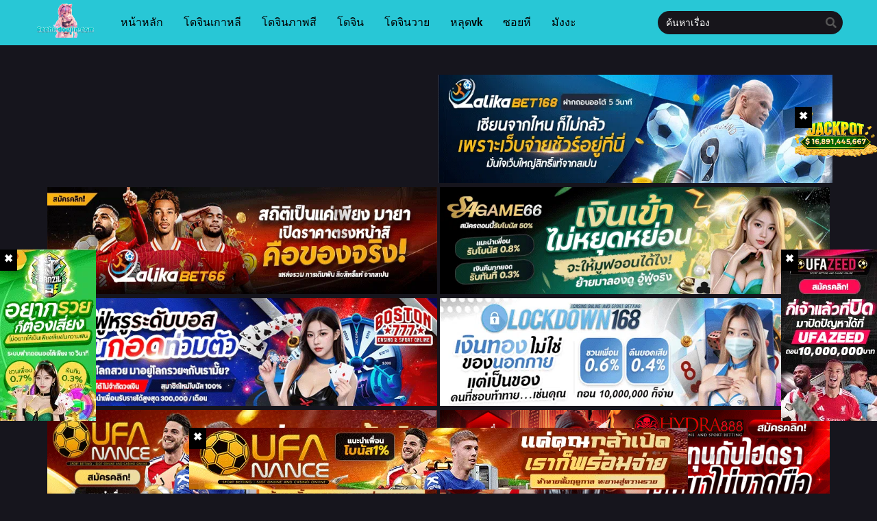

--- FILE ---
content_type: text/html; charset=UTF-8
request_url: https://ecchi-doujin.com/category/rainbow-city/
body_size: 15451
content:
<!DOCTYPE html>
<html lang="th">
<head>
	<meta http-equiv="Content-Type" content="text/html; charset=UTF-8" />
	<meta name="viewport" content="width=device-width" />
		<meta name="theme-color" content="#28c7d6">
	<meta name="msapplication-navbutton-color" content="#28c7d6">
	<meta name="apple-mobile-web-app-capable" content="yes">
	<meta name="apple-mobile-web-app-status-bar-style" content="#28c7d6">
<meta name='robots' content='index, follow, max-image-preview:large, max-snippet:-1, max-video-preview:-1' />

	<!-- This site is optimized with the Yoast SEO plugin v26.1.1 - https://yoast.com/wordpress/plugins/seo/ -->
	<title>Rainbow City - Ecchi-Doujin โดจิน อ่านโดจิน</title>
	<meta name="description" content="อ่านโดจินหมวดหมู่ Rainbow City แปลไทย พร้อมกับ Doujin เรื่องอื่นๆ รวมไปถึงมังงะ 18+ สุดเด็ดที่คัดมาให้อ่านกันแบบไม่มีเบื่อ" />
	<link rel="canonical" href="https://ecchi-doujin.com/category/rainbow-city/" />
	<link rel="next" href="https://ecchi-doujin.com/category/rainbow-city/page/2/" />
	<meta property="og:locale" content="th_TH" />
	<meta property="og:type" content="article" />
	<meta property="og:title" content="Rainbow City - Ecchi-Doujin โดจิน อ่านโดจิน" />
	<meta property="og:description" content="อ่านโดจินหมวดหมู่ Rainbow City แปลไทย พร้อมกับ Doujin เรื่องอื่นๆ รวมไปถึงมังงะ 18+ สุดเด็ดที่คัดมาให้อ่านกันแบบไม่มีเบื่อ" />
	<meta property="og:url" content="https://ecchi-doujin.com/category/rainbow-city/" />
	<meta property="og:site_name" content="ecchi-doujin" />
	<meta name="twitter:card" content="summary_large_image" />
	<script type="application/ld+json" class="yoast-schema-graph">{"@context":"https://schema.org","@graph":[{"@type":"CollectionPage","@id":"https://ecchi-doujin.com/category/rainbow-city/","url":"https://ecchi-doujin.com/category/rainbow-city/","name":"Rainbow City - Ecchi-Doujin โดจิน อ่านโดจิน","isPartOf":{"@id":"https://ecchi-doujin.com/#website"},"description":"อ่านโดจินหมวดหมู่ Rainbow City แปลไทย พร้อมกับ Doujin เรื่องอื่นๆ รวมไปถึงมังงะ 18+ สุดเด็ดที่คัดมาให้อ่านกันแบบไม่มีเบื่อ","breadcrumb":{"@id":"https://ecchi-doujin.com/category/rainbow-city/#breadcrumb"},"inLanguage":"th"},{"@type":"BreadcrumbList","@id":"https://ecchi-doujin.com/category/rainbow-city/#breadcrumb","itemListElement":[{"@type":"ListItem","position":1,"name":"Home","item":"https://ecchi-doujin.com/"},{"@type":"ListItem","position":2,"name":"Rainbow City"}]},{"@type":"WebSite","@id":"https://ecchi-doujin.com/#website","url":"https://ecchi-doujin.com/","name":"ecchi-doujin","description":"","potentialAction":[{"@type":"SearchAction","target":{"@type":"EntryPoint","urlTemplate":"https://ecchi-doujin.com/?s={search_term_string}"},"query-input":{"@type":"PropertyValueSpecification","valueRequired":true,"valueName":"search_term_string"}}],"inLanguage":"th"}]}</script>
	<!-- / Yoast SEO plugin. -->


<link rel='dns-prefetch' href='//publisher.adsok.co' />
<link rel="alternate" type="application/rss+xml" title="ecchi-doujin &raquo; Rainbow City ฟีดหมวดหมู่" href="https://ecchi-doujin.com/category/rainbow-city/feed/" />
<style id='wp-img-auto-sizes-contain-inline-css' type='text/css'>
img:is([sizes=auto i],[sizes^="auto," i]){contain-intrinsic-size:3000px 1500px}
/*# sourceURL=wp-img-auto-sizes-contain-inline-css */
</style>
<style id='wp-emoji-styles-inline-css' type='text/css'>

	img.wp-smiley, img.emoji {
		display: inline !important;
		border: none !important;
		box-shadow: none !important;
		height: 1em !important;
		width: 1em !important;
		margin: 0 0.07em !important;
		vertical-align: -0.1em !important;
		background: none !important;
		padding: 0 !important;
	}
/*# sourceURL=wp-emoji-styles-inline-css */
</style>
<style id='classic-theme-styles-inline-css' type='text/css'>
/*! This file is auto-generated */
.wp-block-button__link{color:#fff;background-color:#32373c;border-radius:9999px;box-shadow:none;text-decoration:none;padding:calc(.667em + 2px) calc(1.333em + 2px);font-size:1.125em}.wp-block-file__button{background:#32373c;color:#fff;text-decoration:none}
/*# sourceURL=/wp-includes/css/classic-themes.min.css */
</style>
<link rel="stylesheet" href="https://ecchi-doujin.com/wp-content/cache/minify/b1275.css" media="all" />




	<script>
		var baseurl = "https://ecchi-doujin.com/";
		var ajaxurl = "https://ecchi-doujin.com/wp-admin/admin-ajax.php";
		 
		var max_bookmark = 50;
		 
		var max_history = 10;
		var defaultTheme = "darkmode";
	</script>
<script src="https://ecchi-doujin.com/wp-content/cache/minify/b8acc.js"></script>




<link rel="https://api.w.org/" href="https://ecchi-doujin.com/wp-json/" /><link rel="alternate" title="JSON" type="application/json" href="https://ecchi-doujin.com/wp-json/wp/v2/categories/2812" /><link rel="EditURI" type="application/rsd+xml" title="RSD" href="https://ecchi-doujin.com/xmlrpc.php?rsd" />
<meta name="generator" content="WordPress 6.9" />
        <script type="text/javascript">
                var sf_templates = "<a href=\"{search_url_escaped}\">View All Results<\/a>";
                var sf_position = '0';
                var sf_input = '.search-live';
                jQuery(document).ready(function(){
                    jQuery(sf_input).ajaxyLiveSearch({"expand":false,"searchUrl":"https:\/\/ecchi-doujin.com\/?s=%s","text":"\u0e04\u0e49\u0e19\u0e2b\u0e32\u0e40\u0e23\u0e37\u0e48\u0e2d\u0e07","delay":500,"iwidth":180,"width":350,"ajaxUrl":"https:\/\/ecchi-doujin.com\/wp-admin\/admin-ajax.php","rtl":0});
                    jQuery(".live-search_ajaxy-selective-input").keyup(function() {
                        var width = jQuery(this).val().length * 8;
                        if(width < 50) {
                            width = 50;
                        }
                        jQuery(this).width(width);
                    });
                    jQuery(".live-search_ajaxy-selective-search").click(function() {
                        jQuery(this).find(".live-search_ajaxy-selective-input").focus();
                    });
                    jQuery(".live-search_ajaxy-selective-close").click(function() {
                        jQuery(this).parent().remove();
                    });
                });
        </script>
        <!-- Google tag (gtag.js) -->
<script async src="https://www.googletagmanager.com/gtag/js?id=G-X88MC6ZT92"></script>
<script>
  window.dataLayer = window.dataLayer || [];
  function gtag(){dataLayer.push(arguments);}
  gtag('js', new Date());

  gtag('config', 'G-X88MC6ZT92');
</script><script>
	$(document).ready(function(){
		$(".shme").click(function(){
			$(".mm").toggleClass("shwx");
		});
		$(".srcmob").click(function(){
			$(".minmb").toggleClass("minmbx");
		});
	});
</script>
<script type="text/javascript">
$(document).ready(function(){
	
	//Check to see if the window is top if not then display button
	$(window).scroll(function(){
		if ($(this).scrollTop() > 100) {
			$('.scrollToTop').fadeIn();
		} else {
			$('.scrollToTop').fadeOut();
		}
	});
	
	//Click event to scroll to top
	$('.scrollToTop').click(function(){
		$('html, body').animate({scrollTop : 0},800);
		return false;
	});
	
});
</script>
<style>
	.th, .serieslist.pop ul li.topone .limit .bw .ctr,.releases .vl,.scrollToTop,#sidebar #bm-history li a:hover,.hpage a,#footer .footermenu,.footer-az .az-list li a,.main-info .info-desc .spe span:before,.bxcl ul li span.dt a,.bookmark,.commentx #submit,.radiox input:checked ~ .checkmarkx,.advancedsearch button.searchz,.lightmode .nav_apb a:hover,.lista a,.lightmode .lista a:hover,.nextprev a,.disqusmen #commentform #submit, .blogbox .btitle .vl, .bigblogt span a,.big-slider .paging .centerpaging .swiper-pagination span.swiper-pagination-bullet-active {background:#28c7d6} .pagination span.page-numbers.current,.quickfilter .filters .filter.submit button,#sidebar .section .ts-wpop-series-gen .ts-wpop-nav-tabs li.active a,#gallery.owl-loaded .owl-dots .owl-dot.active span,.bs.stylefiv .bsx .chfiv li a:hover {background:#28c7d6 !important} 
	#sidebar .section #searchform #searchsubmit,.series-gen .nav-tabs li.active a,.lastend .inepcx a,.nav_apb a:hover,#top-menu li a:hover,.readingnav.rnavbot .readingnavbot .readingbar .readingprogress,.lightmode .main-info .info-desc .wd-full .mgen a:hover,.lightmode .bxcl ul li .chbox:hover,.lightmode ul.taxindex li a:hover,.comment-list .comment-body .reply a:hover,.topmobile,.bxcl ul::-webkit-scrollbar-thumb,.lightmode .slider:before,.quickfilter .filters .filter .genrez::-webkit-scrollbar-thumb,.hothome .releases,.lightmode .seriestucon .seriestucont .seriestucontr .seriestugenre a:hover,.bloglist .blogbox .innerblog .thumb .btags {background:#28c7d6} 
	.lightmode #sidebar .section h4, .lightmode .serieslist ul li .ctr,.listupd .utao .uta .luf ul li,.lightmode .bs .bsx:hover .tt,.soralist ul,a:hover,.lightmode .blogbox .btitle h3,.lightmode .blogbox .btitle h1,.bxcl ul li .lchx a:visited, .listupd .utao .uta .luf ul li a:visited,.lightmode .pagination a:hover,.lightmode a:hover,#sidebar .serieslist ul li .leftseries h2 a:hover,.bs.styletere .epxs,.bxcl ul li .dt a,.lightmode .main-info .info-desc .wd-full .mgen a,.lightmode #sidebar .serieslist ul li .leftseries h2 a:hover,.comment-list .comment-body .reply a,.bxcl ul li .eph-num a:visited,.headpost .allc a,.lightmode .seriestucon .seriestucont .seriestucontr .seriestugenre a,.bs.stylefiv .bsx .chfiv li a {color:#28c7d6} 
	.bxcl ul li .lchx a:visited, .listupd .utao .uta .luf ul li a:visited,.bs.stylefiv .bsx .chfiv li a {color:#28c7d6 !important} 
	.lightmode .serieslist ul li .ctr,.advancedsearch button.searchz,.lista a,.lightmode .lista a:hover,.blogbox .boxlist .bma .bmb .bmba, .page.blog .thumb,#sidebar .section #searchform #searchsubmit,.lightmode .main-info .info-desc .wd-full .mgen a,.lightmode .bxcl ul li .chbox:hover, .comment-list .comment-body .reply a,.lightmode .seriestucon .seriestucont .seriestucontr .seriestugenre a {border-color:#28c7d6}
	.bs.stylefiv .bsx .chfiv li a:before {content: "";background: #28c7d6;opacity: 0.2;position: absolute;display: block;left: 0;right: 0;top: 0;bottom: 0;border-radius: 10px;}
	.bs.stylefiv .bsx .chfiv li a{background:none !important;}
	.slider.round:before{background: #333;}
	.hpage a:hover,.bs.stylefiv .bsx .chfiv li a:hover{color:#FFF !important;}
	@media only screen and (max-width:800px) {
		.lightmode.black .th, .lightmode .th, .th, .surprise{background:#28c7d6} 
		#main-menu {background: rgba(28,28,28,0.95);}
	}
</style>
<link rel="icon" href="https://i0.wp.com/ecchi-doujin.com/wp-content/uploads/2023/01/cropped-logoecchi3-32x32.png" sizes="32x32" />
<link rel="icon" href="https://i0.wp.com/ecchi-doujin.com/wp-content/uploads/2023/01/cropped-logoecchi3-192x192.png" sizes="192x192" />
<link rel="apple-touch-icon" href="https://i0.wp.com/ecchi-doujin.com/wp-content/uploads/2023/01/cropped-logoecchi3-180x180.png" />
<meta name="msapplication-TileImage" content="https://i0.wp.com/ecchi-doujin.com/wp-content/uploads/2023/01/cropped-logoecchi3-270x270.png" />
		<style type="text/css" id="wp-custom-css">
			#main-menu ul li a{
	color: #000;
}

.wp-pagenavi a, .wp-pagenavi span{
    color: #fff;
    padding: 0.6rem 1rem 0.6rem 1rem;
    border-radius: 0.4rem;
    border: 1px solid #fff;
}

.wp-pagenavi{
	display: flex;
	flex-direction: row;
	flex-wrap: wrap;
	justify-content: center;
	text-align: center;
	padding-top: 2rem;
	margin-bottom: 1rem;
}

.wp-pagenavi span.current {
		border: none;
    font-weight: bold;
    background-color: #2a868f;
}


.ec-st-cs{
	padding-top: 0.5rem;
}

.ec-st img{
	width: 49.5%;
}

.ec-st-cs img{
	width: 100%;
}

.text-center{
	text-align: center!important;
}

.ec-st-cs{
	display: flex;
	flex-wrap: wrap;
}

@media only screen and (max-width: 620px){
	.ec-st img{
		width: 100% !important;
	}
}


@media only screen and (min-width: 900px) {

	.ec-st-cs > a , .ec-st-cs > div{
		width: 100%;
		max-width: 50%;
	}
}		</style>
		<style id='global-styles-inline-css' type='text/css'>
:root{--wp--preset--aspect-ratio--square: 1;--wp--preset--aspect-ratio--4-3: 4/3;--wp--preset--aspect-ratio--3-4: 3/4;--wp--preset--aspect-ratio--3-2: 3/2;--wp--preset--aspect-ratio--2-3: 2/3;--wp--preset--aspect-ratio--16-9: 16/9;--wp--preset--aspect-ratio--9-16: 9/16;--wp--preset--color--black: #000000;--wp--preset--color--cyan-bluish-gray: #abb8c3;--wp--preset--color--white: #ffffff;--wp--preset--color--pale-pink: #f78da7;--wp--preset--color--vivid-red: #cf2e2e;--wp--preset--color--luminous-vivid-orange: #ff6900;--wp--preset--color--luminous-vivid-amber: #fcb900;--wp--preset--color--light-green-cyan: #7bdcb5;--wp--preset--color--vivid-green-cyan: #00d084;--wp--preset--color--pale-cyan-blue: #8ed1fc;--wp--preset--color--vivid-cyan-blue: #0693e3;--wp--preset--color--vivid-purple: #9b51e0;--wp--preset--gradient--vivid-cyan-blue-to-vivid-purple: linear-gradient(135deg,rgb(6,147,227) 0%,rgb(155,81,224) 100%);--wp--preset--gradient--light-green-cyan-to-vivid-green-cyan: linear-gradient(135deg,rgb(122,220,180) 0%,rgb(0,208,130) 100%);--wp--preset--gradient--luminous-vivid-amber-to-luminous-vivid-orange: linear-gradient(135deg,rgb(252,185,0) 0%,rgb(255,105,0) 100%);--wp--preset--gradient--luminous-vivid-orange-to-vivid-red: linear-gradient(135deg,rgb(255,105,0) 0%,rgb(207,46,46) 100%);--wp--preset--gradient--very-light-gray-to-cyan-bluish-gray: linear-gradient(135deg,rgb(238,238,238) 0%,rgb(169,184,195) 100%);--wp--preset--gradient--cool-to-warm-spectrum: linear-gradient(135deg,rgb(74,234,220) 0%,rgb(151,120,209) 20%,rgb(207,42,186) 40%,rgb(238,44,130) 60%,rgb(251,105,98) 80%,rgb(254,248,76) 100%);--wp--preset--gradient--blush-light-purple: linear-gradient(135deg,rgb(255,206,236) 0%,rgb(152,150,240) 100%);--wp--preset--gradient--blush-bordeaux: linear-gradient(135deg,rgb(254,205,165) 0%,rgb(254,45,45) 50%,rgb(107,0,62) 100%);--wp--preset--gradient--luminous-dusk: linear-gradient(135deg,rgb(255,203,112) 0%,rgb(199,81,192) 50%,rgb(65,88,208) 100%);--wp--preset--gradient--pale-ocean: linear-gradient(135deg,rgb(255,245,203) 0%,rgb(182,227,212) 50%,rgb(51,167,181) 100%);--wp--preset--gradient--electric-grass: linear-gradient(135deg,rgb(202,248,128) 0%,rgb(113,206,126) 100%);--wp--preset--gradient--midnight: linear-gradient(135deg,rgb(2,3,129) 0%,rgb(40,116,252) 100%);--wp--preset--font-size--small: 13px;--wp--preset--font-size--medium: 20px;--wp--preset--font-size--large: 36px;--wp--preset--font-size--x-large: 42px;--wp--preset--spacing--20: 0.44rem;--wp--preset--spacing--30: 0.67rem;--wp--preset--spacing--40: 1rem;--wp--preset--spacing--50: 1.5rem;--wp--preset--spacing--60: 2.25rem;--wp--preset--spacing--70: 3.38rem;--wp--preset--spacing--80: 5.06rem;--wp--preset--shadow--natural: 6px 6px 9px rgba(0, 0, 0, 0.2);--wp--preset--shadow--deep: 12px 12px 50px rgba(0, 0, 0, 0.4);--wp--preset--shadow--sharp: 6px 6px 0px rgba(0, 0, 0, 0.2);--wp--preset--shadow--outlined: 6px 6px 0px -3px rgb(255, 255, 255), 6px 6px rgb(0, 0, 0);--wp--preset--shadow--crisp: 6px 6px 0px rgb(0, 0, 0);}:where(.is-layout-flex){gap: 0.5em;}:where(.is-layout-grid){gap: 0.5em;}body .is-layout-flex{display: flex;}.is-layout-flex{flex-wrap: wrap;align-items: center;}.is-layout-flex > :is(*, div){margin: 0;}body .is-layout-grid{display: grid;}.is-layout-grid > :is(*, div){margin: 0;}:where(.wp-block-columns.is-layout-flex){gap: 2em;}:where(.wp-block-columns.is-layout-grid){gap: 2em;}:where(.wp-block-post-template.is-layout-flex){gap: 1.25em;}:where(.wp-block-post-template.is-layout-grid){gap: 1.25em;}.has-black-color{color: var(--wp--preset--color--black) !important;}.has-cyan-bluish-gray-color{color: var(--wp--preset--color--cyan-bluish-gray) !important;}.has-white-color{color: var(--wp--preset--color--white) !important;}.has-pale-pink-color{color: var(--wp--preset--color--pale-pink) !important;}.has-vivid-red-color{color: var(--wp--preset--color--vivid-red) !important;}.has-luminous-vivid-orange-color{color: var(--wp--preset--color--luminous-vivid-orange) !important;}.has-luminous-vivid-amber-color{color: var(--wp--preset--color--luminous-vivid-amber) !important;}.has-light-green-cyan-color{color: var(--wp--preset--color--light-green-cyan) !important;}.has-vivid-green-cyan-color{color: var(--wp--preset--color--vivid-green-cyan) !important;}.has-pale-cyan-blue-color{color: var(--wp--preset--color--pale-cyan-blue) !important;}.has-vivid-cyan-blue-color{color: var(--wp--preset--color--vivid-cyan-blue) !important;}.has-vivid-purple-color{color: var(--wp--preset--color--vivid-purple) !important;}.has-black-background-color{background-color: var(--wp--preset--color--black) !important;}.has-cyan-bluish-gray-background-color{background-color: var(--wp--preset--color--cyan-bluish-gray) !important;}.has-white-background-color{background-color: var(--wp--preset--color--white) !important;}.has-pale-pink-background-color{background-color: var(--wp--preset--color--pale-pink) !important;}.has-vivid-red-background-color{background-color: var(--wp--preset--color--vivid-red) !important;}.has-luminous-vivid-orange-background-color{background-color: var(--wp--preset--color--luminous-vivid-orange) !important;}.has-luminous-vivid-amber-background-color{background-color: var(--wp--preset--color--luminous-vivid-amber) !important;}.has-light-green-cyan-background-color{background-color: var(--wp--preset--color--light-green-cyan) !important;}.has-vivid-green-cyan-background-color{background-color: var(--wp--preset--color--vivid-green-cyan) !important;}.has-pale-cyan-blue-background-color{background-color: var(--wp--preset--color--pale-cyan-blue) !important;}.has-vivid-cyan-blue-background-color{background-color: var(--wp--preset--color--vivid-cyan-blue) !important;}.has-vivid-purple-background-color{background-color: var(--wp--preset--color--vivid-purple) !important;}.has-black-border-color{border-color: var(--wp--preset--color--black) !important;}.has-cyan-bluish-gray-border-color{border-color: var(--wp--preset--color--cyan-bluish-gray) !important;}.has-white-border-color{border-color: var(--wp--preset--color--white) !important;}.has-pale-pink-border-color{border-color: var(--wp--preset--color--pale-pink) !important;}.has-vivid-red-border-color{border-color: var(--wp--preset--color--vivid-red) !important;}.has-luminous-vivid-orange-border-color{border-color: var(--wp--preset--color--luminous-vivid-orange) !important;}.has-luminous-vivid-amber-border-color{border-color: var(--wp--preset--color--luminous-vivid-amber) !important;}.has-light-green-cyan-border-color{border-color: var(--wp--preset--color--light-green-cyan) !important;}.has-vivid-green-cyan-border-color{border-color: var(--wp--preset--color--vivid-green-cyan) !important;}.has-pale-cyan-blue-border-color{border-color: var(--wp--preset--color--pale-cyan-blue) !important;}.has-vivid-cyan-blue-border-color{border-color: var(--wp--preset--color--vivid-cyan-blue) !important;}.has-vivid-purple-border-color{border-color: var(--wp--preset--color--vivid-purple) !important;}.has-vivid-cyan-blue-to-vivid-purple-gradient-background{background: var(--wp--preset--gradient--vivid-cyan-blue-to-vivid-purple) !important;}.has-light-green-cyan-to-vivid-green-cyan-gradient-background{background: var(--wp--preset--gradient--light-green-cyan-to-vivid-green-cyan) !important;}.has-luminous-vivid-amber-to-luminous-vivid-orange-gradient-background{background: var(--wp--preset--gradient--luminous-vivid-amber-to-luminous-vivid-orange) !important;}.has-luminous-vivid-orange-to-vivid-red-gradient-background{background: var(--wp--preset--gradient--luminous-vivid-orange-to-vivid-red) !important;}.has-very-light-gray-to-cyan-bluish-gray-gradient-background{background: var(--wp--preset--gradient--very-light-gray-to-cyan-bluish-gray) !important;}.has-cool-to-warm-spectrum-gradient-background{background: var(--wp--preset--gradient--cool-to-warm-spectrum) !important;}.has-blush-light-purple-gradient-background{background: var(--wp--preset--gradient--blush-light-purple) !important;}.has-blush-bordeaux-gradient-background{background: var(--wp--preset--gradient--blush-bordeaux) !important;}.has-luminous-dusk-gradient-background{background: var(--wp--preset--gradient--luminous-dusk) !important;}.has-pale-ocean-gradient-background{background: var(--wp--preset--gradient--pale-ocean) !important;}.has-electric-grass-gradient-background{background: var(--wp--preset--gradient--electric-grass) !important;}.has-midnight-gradient-background{background: var(--wp--preset--gradient--midnight) !important;}.has-small-font-size{font-size: var(--wp--preset--font-size--small) !important;}.has-medium-font-size{font-size: var(--wp--preset--font-size--medium) !important;}.has-large-font-size{font-size: var(--wp--preset--font-size--large) !important;}.has-x-large-font-size{font-size: var(--wp--preset--font-size--x-large) !important;}
/*# sourceURL=global-styles-inline-css */
</style>
</head>
<body class="darkmode" itemscope="itemscope" itemtype="http://schema.org/WebPage">	<script>ts_darkmode.init();</script>

<div class="mainholder">
<div class="th">
	<div class="centernav bound">
		
	<div class="shme"><i class="fa fa-bars" aria-hidden="true"></i></div>
		
	<header role="banner" itemscope itemtype="http://schema.org/WPHeader">
	<div class="site-branding logox">
				<span class="logos">
				<a title="ecchi-doujin - " itemprop="url" href="https://ecchi-doujin.com/"><img src="https://ecchi-doujin.com/wp-content/uploads/2023/01/ecchi_logo.png" alt="ecchi-doujin - "><span class="hdl">ecchi-doujin</span></a>
			</span>
						<meta itemprop="name" content="ecchi-doujin" />
		</div>
	</header>
		
	<nav id="main-menu" class="mm">
		<span itemscope="itemscope" itemtype="http://schema.org/SiteNavigationElement" role="navigation">
		<ul id="menu-main" class="menu"><li id="menu-item-13" class="menu-item menu-item-type-custom menu-item-object-custom menu-item-home menu-item-13"><a href="https://ecchi-doujin.com/" itemprop="url"><span itemprop="name">หน้าหลัก</span></a></li>
<li id="menu-item-85409" class="menu-item menu-item-type-custom menu-item-object-custom menu-item-85409"><a href="https://ecchi-doujin.com/genres/%e0%b9%82%e0%b8%94%e0%b8%88%e0%b8%b4%e0%b8%99%e0%b9%80%e0%b8%81%e0%b8%b2%e0%b8%ab%e0%b8%a5%e0%b8%b5/" itemprop="url"><span itemprop="name">โดจินเกาหลี</span></a></li>
<li id="menu-item-653012" class="menu-item menu-item-type-custom menu-item-object-custom menu-item-653012"><a href="https://ecchi-doujin.com/genres/%E0%B9%82%E0%B8%94%E0%B8%88%E0%B8%B4%E0%B8%99%E0%B8%A0%E0%B8%B2%E0%B8%9E%E0%B8%AA%E0%B8%B5/" itemprop="url"><span itemprop="name">โดจินภาพสี</span></a></li>
<li id="menu-item-686349" class="menu-item menu-item-type-custom menu-item-object-custom menu-item-home menu-item-686349"><a href="https://ecchi-doujin.com/" itemprop="url"><span itemprop="name">โดจิน</span></a></li>
<li id="menu-item-686350" class="menu-item menu-item-type-custom menu-item-object-custom menu-item-686350"><a href="https://ecchi-doujin.com/genres/%E0%B9%82%E0%B8%94%E0%B8%88%E0%B8%B4%E0%B8%99%E0%B8%A7%E0%B8%B2%E0%B8%A2/" itemprop="url"><span itemprop="name">โดจินวาย</span></a></li>
<li id="menu-item-680102" class="menu-item menu-item-type-custom menu-item-object-custom menu-item-680102"><a href="https://vk-wall.org/" itemprop="url"><span itemprop="name">หลุดvk</span></a></li>
<li id="menu-item-680103" class="menu-item menu-item-type-custom menu-item-object-custom menu-item-680103"><a href="https://xn--c3cy6ab7bk2dyg.net/" itemprop="url"><span itemprop="name">ซอยหี</span></a></li>
<li id="menu-item-700178" class="menu-item menu-item-type-custom menu-item-object-custom menu-item-700178"><a href="https://one-manga.com/manga/" itemprop="url"><span itemprop="name">มังงะ</span></a></li>
</ul>		</span>
		<div class="clear"></div>
	</nav>
		
	<div class="searchx minmb">
 		<form action="https://ecchi-doujin.com/" id="form" method="get" itemprop="potentialAction" itemscope itemtype="http://schema.org/SearchAction">
			<meta itemprop="target" content="https://ecchi-doujin.com/?s={query}"/>
  			<input id="s" itemprop="query-input" class="search-live" type="text" placeholder="ค้นหา" name="s"/>
			<button type="submit" id="submit"><i class="fas fa-search" aria-hidden="true"></i></button>
			<div class="srcmob srccls"><i class="fas fa-times-circle"></i></div>
 		</form>
	</div>
	
	<div class="srcmob"><i class="fas fa-search" aria-hidden="true"></i></div>
		
	</div>
	<div class="clear"></div>
	</div>

<div id="content">
	
<div class="blox mlb kln"><div class="ec-st-cs">
  <div class="adsok" data-publisher="46775f02-be03-4cf1-8b72-caba175ba167" data-size="e96f940b-6ab4-4743-8708-3a4fa65f7aee" style="display: inline-block; position: relative; overflow: hidden;"></div>
  <a href="https://ibit.ly/lalika168/" rel="nofollow">
    <img class="image-responsive-main-top" src="https://image.cdend.com/wp-content/uploads/2024/03/728x200-lalikabet168.gif" width="214" height="59" alt="lalikabet168">
  </a>
</div>
<div class="ec-st text-center">
  <a href="https://ibit.ly/lalika66" rel="nofollow">
    <img class="image-responsive-main-top" src="https://image.cdend.com/wp-content/uploads/2024/05/728x200-lalikabet66.gif" width="214" height="59" alt="lalikabet66">
  </a>
  <a href="https://ibit.ly/sagame66/" rel="nofollow">
    <img class="image-responsive-main-top loading" src="https://image.cdend.com/wp-content/uploads/2024/03/728x200-SAGAME66.gif" width="214" height="59" alt="คาสิโนสด" rel="nofollow">
  </a>
  <a href="https://ibit.ly/boston777" rel="nofollow">
    <img class="image-responsive-main-top" src="https://image.cdend.com/wp-content/uploads/2024/03/728x200-boston777.gif" width="214" height="59" alt="boston777">
  </a>
  <a href="https://ibit.ly/lockdown168" rel="nofollow">
    <img class="image-responsive-main-top loading" src="https://image.cdend.com/wp-content/uploads/2024/03/728x200-Lockdown168.gif" width="214" height="59" alt="คาสิโนออนไลน์">
  </a>
  <a href="https://ibit.ly/ufanance" rel="nofollow">
    <img class="image-responsive-main-top loaded" src="https://image.cdend.com/wp-content/uploads/2024/03/728x200-ufanance.gif" width="214" height="59" alt="เว็บแทงบอล">
  </a>
  <a href="https://ibit.ly/hydra88" rel="nofollow">
    <img class="image-responsive-main-top loading" src="https://image.cdend.com/wp-content/uploads/2024/03/728x200-Hydra888.gif" width="214" height="59" alt="บาคาร่า">
  </a>
  <a href="https://ibit.ly/kingdom66/" rel="nofollow">
    <img class="image-responsive-main-top loading" src="https://image.cdend.com/wp-content/uploads/2024/03/728x200-kingdom66.gif" width="214" height="59" alt="บาคาร่าออนไลน์">
  </a>
  <a href="https://ibit.ly/panama888" rel="nofollow">
    <img class="image-responsive-main-top loading" src="https://image.cdend.com/wp-content/uploads/2024/03/728x200-panama888.gif" width="214" height="59" alt="สมัครบาคาร่าออนไลน์">
  </a>
  <a href="https://ibit.ly/huayhit168" rel="nofollow">
    <img class="image-responsive-main-top loaded" src="https://image.cdend.com/wp-content/uploads/2024/07/728x200-huayhit168.gif" width="214" height="59" alt="huayhit168">
  </a>
  <a href="https://ibit.ly/ufa191" rel="nofollow">
    <img class="image-responsive-main-top loading" src="https://image.cdend.com/wp-content/uploads/2024/03/728x200-UFA191.gif" width="214" height="59" alt="แทงบอล" rel="nofollow">
  </a>
  <a href="https://ibit.ly/ssgame66" rel="nofollow">
    <img class="image-responsive-main-top loading" src="https://image.cdend.com/wp-content/uploads/2024/03/728x200-SSGAME66.gif" width="214" height="59" alt="เว็บคาสิโน" rel="nofollow">
  </a>
  <a href="https://ibit.ly/ufac4" rel="nofollow">
    <img class="image-responsive-main-top loading" src="https://image.cdend.com/wp-content/uploads/2024/03/728x200-UFAC4.gif" width="214" height="59" alt="เว็บพนัน" rel="nofollow">
  </a>
  <a href="https://ibit.ly/lotto77" rel="nofollow">
    <img class="image-responsive-main-top loaded" src="https://image.cdend.com/wp-content/uploads/2024/03/728x200-lotto77.gif" width="214" height="59" alt="แทงงหวย" rel="nofollow">
  </a>
  <a href="https://m.appcatcat.com/th/login" rel="dofollow">
    <img class="image-responsive-main-top" src="https://ecchi-doujin.com/wp-content/uploads/2025/08/catcat-728x200-2-KzuSGuNR.gif" width="214" height="59" alt="สล็อตเว็บตรง" rel="nofollow">
  </a>
	<a href="https://tampafamilyhc.com/" rel="dofollow">
		<img class="image-responsive-main-top" src="https://srv.greatestglasses.com/uploads/lotto24x-728x200.gif" width="214" height="59" alt="แทงหวย">
	</a>
  <a href="https://kodpung88.app/register?hid=R0F3Y0C3QX" rel="nofollow">
    <img class="image-responsive-main-top" src="https://ecchi-doujin.com/wp-content/uploads/2025/04/KP88-BANNER-GIF-NEW-2025-728x200-1.gif" width="214" height="59" alt="kodpung88">
  </a>
  <a href="https://ibit.ly/sexygame1688/" rel="nofollow">
    <img class="image-responsive-main-top loading" src="https://image.cdend.com/wp-content/uploads/2024/03/728x200-sexygame1688.gif" width="214" height="59" alt="คาสิโน" rel="nofollow">
  </a>
	<a href="https://pgk44b.net/" rel="dofollow">
		<img class="image-responsive-main-top" src="https://ecchi-doujin.com/wp-content/uploads/2025/03/pgk44.gif" width="214" height="59" alt="PGK44">
	</a>
	<a href="https://pgw44.com/" rel="dofollow">
		<img class="image-responsive-main-top" src="https://ecchi-doujin.com/wp-content/uploads/2025/12/pgw44-728x200-1-yxI6TSbx.gif" width="214" height="59" alt="pgw44">
	</a>
	<a href="https://giannasgrille.com" rel="dofollow">
		<img class="image-responsive-main-top" src="https://ecchi-doujin.com/wp-content/uploads/2025/08/nexobet-728x200-4-koKqx8zD.gif" width="214" height="59" alt="สล็อตเว็บไหนแตกดี">
	</a>
  <a href="https://ibit.ly/sagame1688" rel="nofollow">
    <img class="image-responsive-main-top loading" src="https://image.cdend.com/wp-content/uploads/2024/03/728x200-SA1688.gif" width="214" height="59" alt="คาสิโนออนไลน์" rel="nofollow">
  </a>
  <a href="https://ibit.ly/sexygame66" rel="nofollow">
    <img class="image-responsive-main-top loading" src="https://image.cdend.com/wp-content/uploads/2024/03/728x200-SEXYGAME66.gif" width="214" height="59" alt="คาสิโนออนไลน์" rel="nofollow">
  </a>
  <a href="https://ibit.ly/vip168sa" rel="nofollow">
    <img class="image-responsive-main-top loading" src="https://image.cdend.com/wp-content/uploads/2024/03/728x200-vip168sa.gif" width="214" height="59" alt="บาคาร่าออนไลน์" rel="nofollow">
  </a>
</div></div><br/>	
<div class="wrapper"><div class="postbody">
<div class="bixbox">
		<div class="releases"><h1><span>Rainbow City</span></h1></div>
	<div class="listupd">
	<div class="bs">
	<div class="bsx">
		
		<a href="https://ecchi-doujin.com/rainbow-city-13/" title="Rainbow City 13">
		<div class="limit">
			<div class="ply"></div>
			<span class="type Manhwa">Manhwa</span>			<img src=https://i1.wp.com/ecchi-doujin.com/wp-content/uploads/2023/09/Rainbow-City.jpg?resize=165,225 />		</div>
		<div class="bigor">
			<div class="tt">
				Rainbow City			</div>
			<div class="adds">
				<div class="epxs">ตอนที่ 13</div>
			</div>
		</div>
		</a>
	</div>
</div><div class="bs">
	<div class="bsx">
		
		<a href="https://ecchi-doujin.com/rainbow-city-12/" title="Rainbow City 12">
		<div class="limit">
			<div class="ply"></div>
			<span class="type Manhwa">Manhwa</span>			<img src=https://i1.wp.com/ecchi-doujin.com/wp-content/uploads/2023/09/Rainbow-City.jpg?resize=165,225 />		</div>
		<div class="bigor">
			<div class="tt">
				Rainbow City			</div>
			<div class="adds">
				<div class="epxs">ตอนที่ 12</div>
			</div>
		</div>
		</a>
	</div>
</div><div class="bs">
	<div class="bsx">
		
		<a href="https://ecchi-doujin.com/rainbow-city-11/" title="Rainbow City 11">
		<div class="limit">
			<div class="ply"></div>
			<span class="type Manhwa">Manhwa</span>			<img src=https://i1.wp.com/ecchi-doujin.com/wp-content/uploads/2023/09/Rainbow-City.jpg?resize=165,225 />		</div>
		<div class="bigor">
			<div class="tt">
				Rainbow City			</div>
			<div class="adds">
				<div class="epxs">ตอนที่ 11</div>
			</div>
		</div>
		</a>
	</div>
</div><div class="bs">
	<div class="bsx">
		
		<a href="https://ecchi-doujin.com/rainbow-city-10/" title="Rainbow City 10">
		<div class="limit">
			<div class="ply"></div>
			<span class="type Manhwa">Manhwa</span>			<img src=https://i1.wp.com/ecchi-doujin.com/wp-content/uploads/2023/09/Rainbow-City.jpg?resize=165,225 />		</div>
		<div class="bigor">
			<div class="tt">
				Rainbow City			</div>
			<div class="adds">
				<div class="epxs">ตอนที่ 10</div>
			</div>
		</div>
		</a>
	</div>
</div><div class="bs">
	<div class="bsx">
		
		<a href="https://ecchi-doujin.com/rainbow-city-9/" title="Rainbow City 9">
		<div class="limit">
			<div class="ply"></div>
			<span class="type Manhwa">Manhwa</span>			<img src=https://i1.wp.com/ecchi-doujin.com/wp-content/uploads/2023/09/Rainbow-City.jpg?resize=165,225 />		</div>
		<div class="bigor">
			<div class="tt">
				Rainbow City			</div>
			<div class="adds">
				<div class="epxs">ตอนที่ 9</div>
			</div>
		</div>
		</a>
	</div>
</div><div class="bs">
	<div class="bsx">
		
		<a href="https://ecchi-doujin.com/rainbow-city-8/" title="Rainbow City 8">
		<div class="limit">
			<div class="ply"></div>
			<span class="type Manhwa">Manhwa</span>			<img src=https://i1.wp.com/ecchi-doujin.com/wp-content/uploads/2023/09/Rainbow-City.jpg?resize=165,225 />		</div>
		<div class="bigor">
			<div class="tt">
				Rainbow City			</div>
			<div class="adds">
				<div class="epxs">ตอนที่ 8</div>
			</div>
		</div>
		</a>
	</div>
</div><div class="bs">
	<div class="bsx">
		
		<a href="https://ecchi-doujin.com/rainbow-city-7/" title="Rainbow City 7">
		<div class="limit">
			<div class="ply"></div>
			<span class="type Manhwa">Manhwa</span>			<img src=https://i1.wp.com/ecchi-doujin.com/wp-content/uploads/2023/09/Rainbow-City.jpg?resize=165,225 />		</div>
		<div class="bigor">
			<div class="tt">
				Rainbow City			</div>
			<div class="adds">
				<div class="epxs">ตอนที่ 7</div>
			</div>
		</div>
		</a>
	</div>
</div><div class="bs">
	<div class="bsx">
		
		<a href="https://ecchi-doujin.com/rainbow-city-6/" title="Rainbow City 6">
		<div class="limit">
			<div class="ply"></div>
			<span class="type Manhwa">Manhwa</span>			<img src=https://i1.wp.com/ecchi-doujin.com/wp-content/uploads/2023/09/Rainbow-City.jpg?resize=165,225 />		</div>
		<div class="bigor">
			<div class="tt">
				Rainbow City			</div>
			<div class="adds">
				<div class="epxs">ตอนที่ 6</div>
			</div>
		</div>
		</a>
	</div>
</div><div class="bs">
	<div class="bsx">
		
		<a href="https://ecchi-doujin.com/rainbow-city-5/" title="Rainbow City 5">
		<div class="limit">
			<div class="ply"></div>
			<span class="type Manhwa">Manhwa</span>			<img src=https://i1.wp.com/ecchi-doujin.com/wp-content/uploads/2023/09/Rainbow-City.jpg?resize=165,225 />		</div>
		<div class="bigor">
			<div class="tt">
				Rainbow City			</div>
			<div class="adds">
				<div class="epxs">ตอนที่ 5</div>
			</div>
		</div>
		</a>
	</div>
</div><div class="bs">
	<div class="bsx">
		
		<a href="https://ecchi-doujin.com/rainbow-city-4/" title="Rainbow City 4">
		<div class="limit">
			<div class="ply"></div>
			<span class="type Manhwa">Manhwa</span>			<img src=https://i1.wp.com/ecchi-doujin.com/wp-content/uploads/2023/09/Rainbow-City.jpg?resize=165,225 />		</div>
		<div class="bigor">
			<div class="tt">
				Rainbow City			</div>
			<div class="adds">
				<div class="epxs">ตอนที่ 4</div>
			</div>
		</div>
		</a>
	</div>
</div>	</div>	
	<div class="pagination">
			<span aria-current="page" class="page-numbers current">1</span>
<a class="page-numbers" href="https://ecchi-doujin.com/category/rainbow-city/page/2/">2</a>
<a class="next page-numbers" href="https://ecchi-doujin.com/category/rainbow-city/page/2/">ถัดไป &raquo;</a>  
		</div>
	</div>
</div>
<div id="sidebar">
	<div class="widget_text section"><div class="releases"><h3>แฟนเพจ</h3></div><div class="textwidget custom-html-widget"><iframe src="https://www.facebook.com/plugins/page.php?href=https%3A%2F%2Fwww.facebook.com%2Fmeerkatbadguy%2F%3Fref%3Dembed_page&tabs=timeline&width=320&height=271&small_header=true&adapt_container_width=true&hide_cover=true&show_facepile=true&appId" width="320" height="271" style="border:none;overflow:hidden" scrolling="no" frameborder="0" allowfullscreen="true" allow="autoplay; clipboard-write; encrypted-media; picture-in-picture; web-share"></iframe></div></div><!--themesia cache start--><div class="section"><div class="releases"><h3>โดจินยอดนิยม</h3></div>
<div class="ts-wpop-series-gen">
	<ul class="ts-wpop-nav-tabs">
		<li class="active"><a class="ts-wpop-tab" data-range="weekly">สัปดาห์</a></li>
		<li><a  class="ts-wpop-tab" data-range="monthly">เดือน</a></li>
		<li><a  class="ts-wpop-tab" data-range="alltime">ตลอดกาล</a></li>
	</ul>
</div>

	<div id="wpop-items">
	<div class='serieslist pop wpop wpop-weekly'>
		<ul>
							<li>
					<div class="ctr">1</div>
					<div class="imgseries">
						<a class="series" href="https://ecchi-doujin.com/doujin/human-scum/" rel="685140">
							<img src="https://i1.wp.com/ecchi-doujin.com/wp-content/uploads/2024/12/Human-Scum-copy.jpg?resize=65,85" class="ts-post-image wp-post-image attachment-medium size-medium" loading="lazy" title="กากเดนมนุษย์ ฉุดเย็ดยับ Human Scum" alt="กากเดนมนุษย์ ฉุดเย็ดยับ Human Scum" width="65" height="85"/>						</a>
					</div>
					<div class="leftseries">
						<h2>
							<a class="series" href="https://ecchi-doujin.com/doujin/human-scum/" rel="685140">กากเดนมนุษย์ ฉุดเย็ดยับ Human Scum</a>
						</h2>
						<span><b>หมวดหมู่</b>: <a href="https://ecchi-doujin.com/genres/%e0%b9%82%e0%b8%94%e0%b8%88%e0%b8%b4%e0%b8%99ecchi-doujin/" rel="tag">โดจินecchi-doujin</a>, <a href="https://ecchi-doujin.com/genres/%e0%b9%82%e0%b8%94%e0%b8%88%e0%b8%b4%e0%b8%99%e0%b8%82%e0%b9%88%e0%b8%a1%e0%b8%82%e0%b8%b7%e0%b8%99/" rel="tag">โดจินข่มขืน</a>, <a href="https://ecchi-doujin.com/genres/%e0%b9%82%e0%b8%94%e0%b8%88%e0%b8%b4%e0%b8%99%e0%b8%94%e0%b8%a3%e0%b8%b2%e0%b8%a1%e0%b9%88%e0%b8%b2/" rel="tag">โดจินดราม่า</a>, <a href="https://ecchi-doujin.com/genres/%e0%b9%82%e0%b8%94%e0%b8%88%e0%b8%b4%e0%b8%99%e0%b8%a0%e0%b8%b2%e0%b8%9e%e0%b8%aa%e0%b8%b5/" rel="tag">โดจินภาพสี</a>, <a href="https://ecchi-doujin.com/genres/%e0%b9%82%e0%b8%94%e0%b8%88%e0%b8%b4%e0%b8%99%e0%b8%a5%e0%b8%b1%e0%b8%81%e0%b8%ab%e0%b8%a5%e0%b8%b1%e0%b8%9a/" rel="tag">โดจินลักหลับ</a>, <a href="https://ecchi-doujin.com/genres/%e0%b9%82%e0%b8%94%e0%b8%88%e0%b8%b4%e0%b8%99%e0%b9%80%e0%b8%81%e0%b8%b2%e0%b8%ab%e0%b8%a5%e0%b8%b5/" rel="tag">โดจินเกาหลี</a>, <a href="https://ecchi-doujin.com/genres/%e0%b9%82%e0%b8%94%e0%b8%88%e0%b8%b4%e0%b8%99%e0%b9%81%e0%b8%9f%e0%b8%99%e0%b8%95%e0%b8%b2%e0%b8%8b%e0%b8%b5/" rel="tag">โดจินแฟนตาซี</a></span>											</div>
				</li>
							<li>
					<div class="ctr">2</div>
					<div class="imgseries">
						<a class="series" href="https://ecchi-doujin.com/doujin/the-regressed-man/" rel="701880">
							<img src="https://i2.wp.com/ecchi-doujin.com/wp-content/uploads/2025/06/ฟ.jpg?resize=65,85" class="ts-post-image wp-post-image attachment-medium size-medium" loading="lazy" title="The Regressed Man" alt="The Regressed Man" width="65" height="85"/>						</a>
					</div>
					<div class="leftseries">
						<h2>
							<a class="series" href="https://ecchi-doujin.com/doujin/the-regressed-man/" rel="701880">The Regressed Man</a>
						</h2>
						<span><b>หมวดหมู่</b>: <a href="https://ecchi-doujin.com/genres/%e0%b9%82%e0%b8%94%e0%b8%88%e0%b8%b4%e0%b8%99ecchi-doujin/" rel="tag">โดจินecchi-doujin</a>, <a href="https://ecchi-doujin.com/genres/%e0%b9%82%e0%b8%94%e0%b8%88%e0%b8%b4%e0%b8%99%e0%b8%84%e0%b8%ad%e0%b8%a1%e0%b8%94%e0%b8%b5%e0%b9%89/" rel="tag">โดจินคอมดี้</a>, <a href="https://ecchi-doujin.com/genres/%e0%b9%82%e0%b8%94%e0%b8%88%e0%b8%b4%e0%b8%99%e0%b8%99%e0%b8%a1%e0%b9%83%e0%b8%ab%e0%b8%8d%e0%b9%88/" rel="tag">โดจินนมใหญ่</a>, <a href="https://ecchi-doujin.com/genres/%e0%b9%82%e0%b8%94%e0%b8%88%e0%b8%b4%e0%b8%99%e0%b8%9e%e0%b8%a2%e0%b8%b2%e0%b8%9a%e0%b8%b2%e0%b8%a5/" rel="tag">โดจินพยาบาล</a>, <a href="https://ecchi-doujin.com/genres/%e0%b9%82%e0%b8%94%e0%b8%88%e0%b8%b4%e0%b8%99%e0%b8%a0%e0%b8%b2%e0%b8%9e%e0%b8%aa%e0%b8%b5/" rel="tag">โดจินภาพสี</a>, <a href="https://ecchi-doujin.com/genres/%e0%b9%82%e0%b8%94%e0%b8%88%e0%b8%b4%e0%b8%99%e0%b9%80%e0%b8%81%e0%b8%b2%e0%b8%ab%e0%b8%a5%e0%b8%b5/" rel="tag">โดจินเกาหลี</a>, <a href="https://ecchi-doujin.com/genres/%e0%b9%82%e0%b8%94%e0%b8%88%e0%b8%b4%e0%b8%99%e0%b9%81%e0%b8%9f%e0%b8%99%e0%b8%95%e0%b8%b2%e0%b8%8b%e0%b8%b5/" rel="tag">โดจินแฟนตาซี</a></span>											</div>
				</li>
							<li>
					<div class="ctr">3</div>
					<div class="imgseries">
						<a class="series" href="https://ecchi-doujin.com/doujin/glorious-homecoming/" rel="701625">
							<img src="https://i2.wp.com/ecchi-doujin.com/wp-content/uploads/2025/06/ปกเว็บ-copy-3.jpg?resize=65,85" class="ts-post-image wp-post-image attachment-medium size-medium" loading="lazy" title="Glorious Homecoming" alt="Glorious Homecoming" width="65" height="85"/>						</a>
					</div>
					<div class="leftseries">
						<h2>
							<a class="series" href="https://ecchi-doujin.com/doujin/glorious-homecoming/" rel="701625">Glorious Homecoming</a>
						</h2>
						<span><b>หมวดหมู่</b>: <a href="https://ecchi-doujin.com/genres/%e0%b9%82%e0%b8%94%e0%b8%88%e0%b8%b4%e0%b8%99-ahegao-%e0%b8%ab%e0%b8%99%e0%b9%89%e0%b8%b2%e0%b8%9f%e0%b8%b4%e0%b8%99/" rel="tag">โดจิน Ahegao หน้าฟิน</a>, <a href="https://ecchi-doujin.com/genres/%e0%b9%82%e0%b8%94%e0%b8%88%e0%b8%b4%e0%b8%99ecchi-doujin/" rel="tag">โดจินecchi-doujin</a>, <a href="https://ecchi-doujin.com/genres/%e0%b9%82%e0%b8%94%e0%b8%88%e0%b8%b4%e0%b8%99milf/" rel="tag">โดจินMILF</a>, <a href="https://ecchi-doujin.com/genres/%e0%b9%82%e0%b8%94%e0%b8%88%e0%b8%b4%e0%b8%99%e0%b8%94%e0%b8%a3%e0%b8%b2%e0%b8%a1%e0%b9%88%e0%b8%b2/" rel="tag">โดจินดราม่า</a>, <a href="https://ecchi-doujin.com/genres/%e0%b9%82%e0%b8%94%e0%b8%88%e0%b8%b4%e0%b8%99%e0%b8%99%e0%b8%a1%e0%b9%83%e0%b8%ab%e0%b8%8d%e0%b9%88/" rel="tag">โดจินนมใหญ่</a>, <a href="https://ecchi-doujin.com/genres/%e0%b9%82%e0%b8%94%e0%b8%88%e0%b8%b4%e0%b8%99%e0%b8%99%e0%b8%ad%e0%b8%81%e0%b9%83%e0%b8%88/" rel="tag">โดจินนอกใจ</a>, <a href="https://ecchi-doujin.com/genres/%e0%b9%82%e0%b8%94%e0%b8%88%e0%b8%b4%e0%b8%99%e0%b8%a0%e0%b8%b2%e0%b8%9e%e0%b8%aa%e0%b8%b5/" rel="tag">โดจินภาพสี</a>, <a href="https://ecchi-doujin.com/genres/%e0%b9%82%e0%b8%94%e0%b8%88%e0%b8%b4%e0%b8%99%e0%b9%80%e0%b8%81%e0%b8%b2%e0%b8%ab%e0%b8%a5%e0%b8%b5/" rel="tag">โดจินเกาหลี</a></span>											</div>
				</li>
							<li>
					<div class="ctr">4</div>
					<div class="imgseries">
						<a class="series" href="https://ecchi-doujin.com/doujin/teacher-yunji/" rel="703578">
							<img src="https://i1.wp.com/ecchi-doujin.com/wp-content/uploads/2025/07/a-TxZoPn6Q.jpg?resize=65,85" class="ts-post-image wp-post-image attachment-medium size-medium" loading="lazy" title="Teacher Yunji" alt="Teacher Yunji" width="65" height="85"/>						</a>
					</div>
					<div class="leftseries">
						<h2>
							<a class="series" href="https://ecchi-doujin.com/doujin/teacher-yunji/" rel="703578">Teacher Yunji</a>
						</h2>
						<span><b>หมวดหมู่</b>: <a href="https://ecchi-doujin.com/genres/%e0%b9%82%e0%b8%94%e0%b8%88%e0%b8%b4%e0%b8%99-ahegao-%e0%b8%ab%e0%b8%99%e0%b9%89%e0%b8%b2%e0%b8%9f%e0%b8%b4%e0%b8%99/" rel="tag">โดจิน Ahegao หน้าฟิน</a>, <a href="https://ecchi-doujin.com/genres/%e0%b9%82%e0%b8%94%e0%b8%88%e0%b8%b4%e0%b8%99ecchi-doujin/" rel="tag">โดจินecchi-doujin</a>, <a href="https://ecchi-doujin.com/genres/%e0%b9%82%e0%b8%94%e0%b8%88%e0%b8%b4%e0%b8%99%e0%b8%94%e0%b8%a3%e0%b8%b2%e0%b8%a1%e0%b9%88%e0%b8%b2/" rel="tag">โดจินดราม่า</a>, <a href="https://ecchi-doujin.com/genres/%e0%b9%82%e0%b8%94%e0%b8%88%e0%b8%b4%e0%b8%99%e0%b8%99%e0%b8%a1%e0%b9%83%e0%b8%ab%e0%b8%8d%e0%b9%88/" rel="tag">โดจินนมใหญ่</a>, <a href="https://ecchi-doujin.com/genres/%e0%b9%82%e0%b8%94%e0%b8%88%e0%b8%b4%e0%b8%99%e0%b8%a0%e0%b8%b2%e0%b8%9e%e0%b8%aa%e0%b8%b5/" rel="tag">โดจินภาพสี</a>, <a href="https://ecchi-doujin.com/genres/%e0%b9%82%e0%b8%94%e0%b8%88%e0%b8%b4%e0%b8%99%e0%b8%ad%e0%b8%b2%e0%b8%88%e0%b8%b2%e0%b8%a3%e0%b8%a2%e0%b9%8c/" rel="tag">โดจินอาจารย์</a>, <a href="https://ecchi-doujin.com/genres/%e0%b9%82%e0%b8%94%e0%b8%88%e0%b8%b4%e0%b8%99%e0%b9%80%e0%b8%81%e0%b8%b2%e0%b8%ab%e0%b8%a5%e0%b8%b5/" rel="tag">โดจินเกาหลี</a></span>											</div>
				</li>
							<li>
					<div class="ctr">5</div>
					<div class="imgseries">
						<a class="series" href="https://ecchi-doujin.com/doujin/isekai-dragondick-knight-commander/" rel="671696">
							<img src="https://i3.wp.com/ecchi-doujin.com/wp-content/uploads/2024/07/1-264.jpg?resize=65,85" class="ts-post-image wp-post-image attachment-medium size-medium" loading="lazy" title="Isekai Dragondick Knight Commander" alt="Isekai Dragondick Knight Commander" width="65" height="85"/>						</a>
					</div>
					<div class="leftseries">
						<h2>
							<a class="series" href="https://ecchi-doujin.com/doujin/isekai-dragondick-knight-commander/" rel="671696">Isekai Dragondick Knight Commander</a>
						</h2>
						<span><b>หมวดหมู่</b>: <a href="https://ecchi-doujin.com/genres/%e0%b9%82%e0%b8%94%e0%b8%88%e0%b8%b4%e0%b8%99ecchi-doujin/" rel="tag">โดจินecchi-doujin</a>, <a href="https://ecchi-doujin.com/genres/%e0%b9%82%e0%b8%94%e0%b8%88%e0%b8%b4%e0%b8%99%e0%b8%a0%e0%b8%b2%e0%b8%9e%e0%b8%aa%e0%b8%b5/" rel="tag">โดจินภาพสี</a>, <a href="https://ecchi-doujin.com/genres/%e0%b9%82%e0%b8%94%e0%b8%88%e0%b8%b4%e0%b8%99%e0%b8%ae%e0%b8%b2%e0%b9%80%e0%b8%a3%e0%b9%87%e0%b8%a1/" rel="tag">โดจินฮาเร็ม</a>, <a href="https://ecchi-doujin.com/genres/%e0%b9%82%e0%b8%94%e0%b8%88%e0%b8%b4%e0%b8%99%e0%b9%80%e0%b8%81%e0%b8%b2%e0%b8%ab%e0%b8%a5%e0%b8%b5/" rel="tag">โดจินเกาหลี</a>, <a href="https://ecchi-doujin.com/genres/%e0%b9%82%e0%b8%94%e0%b8%88%e0%b8%b4%e0%b8%99%e0%b9%81%e0%b8%9f%e0%b8%99%e0%b8%95%e0%b8%b2%e0%b8%8b%e0%b8%b5/" rel="tag">โดจินแฟนตาซี</a></span>											</div>
				</li>
							<li>
					<div class="ctr">6</div>
					<div class="imgseries">
						<a class="series" href="https://ecchi-doujin.com/doujin/jinx/" rel="420725">
							<img src="https://i0.wp.com/ecchi-doujin.com/wp-content/uploads/2023/08/Jinx.jpeg?resize=65,85" class="ts-post-image wp-post-image attachment-medium size-medium" loading="lazy" title="Jinx (Mingwa)" alt="Jinx (Mingwa)" width="65" height="85"/>						</a>
					</div>
					<div class="leftseries">
						<h2>
							<a class="series" href="https://ecchi-doujin.com/doujin/jinx/" rel="420725">Jinx (Mingwa)</a>
						</h2>
						<span><b>หมวดหมู่</b>: <a href="https://ecchi-doujin.com/genres/%e0%b9%82%e0%b8%94%e0%b8%88%e0%b8%b4%e0%b8%99%e0%b8%8a%e0%b8%b2%e0%b8%a2%e0%b8%a3%e0%b8%b1%e0%b8%81%e0%b8%8a%e0%b8%b2%e0%b8%a2/" rel="tag">โดจินชายรักชาย</a>, <a href="https://ecchi-doujin.com/genres/%e0%b9%82%e0%b8%94%e0%b8%88%e0%b8%b4%e0%b8%99%e0%b8%a7%e0%b8%b2%e0%b8%a2/" rel="tag">โดจินวาย</a>, <a href="https://ecchi-doujin.com/genres/%e0%b9%82%e0%b8%94%e0%b8%88%e0%b8%b4%e0%b8%99%e0%b9%80%e0%b8%81%e0%b8%b2%e0%b8%ab%e0%b8%a5%e0%b8%b5/" rel="tag">โดจินเกาหลี</a></span>											</div>
				</li>
							<li>
					<div class="ctr">7</div>
					<div class="imgseries">
						<a class="series" href="https://ecchi-doujin.com/doujin/i-am-a-vampire/" rel="717403">
							<img src="https://i2.wp.com/ecchi-doujin.com/wp-content/uploads/2025/12/copy-bM70ZvQf.jpg?resize=65,85" class="ts-post-image wp-post-image attachment-medium size-medium" loading="lazy" title="I Am a Vampire" alt="I Am a Vampire" width="65" height="85"/>						</a>
					</div>
					<div class="leftseries">
						<h2>
							<a class="series" href="https://ecchi-doujin.com/doujin/i-am-a-vampire/" rel="717403">I Am a Vampire</a>
						</h2>
						<span><b>หมวดหมู่</b>: <a href="https://ecchi-doujin.com/genres/%e0%b9%82%e0%b8%94%e0%b8%88%e0%b8%b4%e0%b8%99/" rel="tag">โดจิน</a>, <a href="https://ecchi-doujin.com/genres/%e0%b9%82%e0%b8%94%e0%b8%88%e0%b8%b4%e0%b8%99ecchi-doujin/" rel="tag">โดจินecchi-doujin</a>, <a href="https://ecchi-doujin.com/genres/%e0%b9%82%e0%b8%94%e0%b8%88%e0%b8%b4%e0%b8%99%e0%b8%94%e0%b8%a3%e0%b8%b2%e0%b8%a1%e0%b9%88%e0%b8%b2/" rel="tag">โดจินดราม่า</a>, <a href="https://ecchi-doujin.com/genres/%e0%b9%82%e0%b8%94%e0%b8%88%e0%b8%b4%e0%b8%99%e0%b8%9b%e0%b8%b5%e0%b8%a8%e0%b8%b2%e0%b8%88-%e0%b8%99%e0%b8%b2%e0%b8%87%e0%b8%9f%e0%b9%89%e0%b8%b2-%e0%b9%81%e0%b8%a7%e0%b8%a1%e0%b9%84%e0%b8%9e%e0%b8%a3/" rel="tag">โดจินปีศาจ นางฟ้า แวมไพร์</a>, <a href="https://ecchi-doujin.com/genres/%e0%b9%82%e0%b8%94%e0%b8%88%e0%b8%b4%e0%b8%99%e0%b8%a0%e0%b8%b2%e0%b8%9e%e0%b8%aa%e0%b8%b5/" rel="tag">โดจินภาพสี</a>, <a href="https://ecchi-doujin.com/genres/%e0%b9%82%e0%b8%94%e0%b8%88%e0%b8%b4%e0%b8%99%e0%b8%ae%e0%b8%b2%e0%b9%80%e0%b8%a3%e0%b9%87%e0%b8%a1/" rel="tag">โดจินฮาเร็ม</a>, <a href="https://ecchi-doujin.com/genres/%e0%b9%82%e0%b8%94%e0%b8%88%e0%b8%b4%e0%b8%99%e0%b9%80%e0%b8%81%e0%b8%b2%e0%b8%ab%e0%b8%a5%e0%b8%b5/" rel="tag">โดจินเกาหลี</a></span>											</div>
				</li>
							<li>
					<div class="ctr">8</div>
					<div class="imgseries">
						<a class="series" href="https://ecchi-doujin.com/doujin/risky-deals-and-the-girl-next-door/" rel="702631">
							<img src="https://ecchi-doujin.com/wp-content/uploads/2025/07/84ca9ea4-4a8a-4071-8d90-8a95413f769b.webp" class="ts-post-image wp-post-image attachment-medium size-medium" loading="lazy" title="Risky Deals and the Girl Next Door" alt="Risky Deals and the Girl Next Door" width="375" height="525"/>						</a>
					</div>
					<div class="leftseries">
						<h2>
							<a class="series" href="https://ecchi-doujin.com/doujin/risky-deals-and-the-girl-next-door/" rel="702631">Risky Deals and the Girl Next Door</a>
						</h2>
						<span><b>หมวดหมู่</b>: <a href="https://ecchi-doujin.com/genres/%e0%b9%82%e0%b8%94%e0%b8%88%e0%b8%b4%e0%b8%99%e0%b8%a0%e0%b8%b2%e0%b8%9e%e0%b8%aa%e0%b8%b5/" rel="tag">โดจินภาพสี</a>, <a href="https://ecchi-doujin.com/genres/%e0%b9%82%e0%b8%94%e0%b8%88%e0%b8%b4%e0%b8%99%e0%b9%80%e0%b8%81%e0%b8%b2%e0%b8%ab%e0%b8%a5%e0%b8%b5/" rel="tag">โดจินเกาหลี</a></span>											</div>
				</li>
							<li>
					<div class="ctr">9</div>
					<div class="imgseries">
						<a class="series" href="https://ecchi-doujin.com/doujin/%e0%b9%80%e0%b8%a2%e0%b9%87%e0%b8%94%e0%b9%81%e0%b8%a1%e0%b9%88-frlexz-mama/" rel="311908">
							<img src="https://i3.wp.com/ecchi-doujin.com/wp-content/uploads/2023/06/ff.jpg?resize=65,85" class="ts-post-image wp-post-image attachment-medium size-medium" loading="lazy" title="เย็ดแม่ [FRLEXZ] Mama" alt="เย็ดแม่ [FRLEXZ] Mama" width="65" height="85"/>						</a>
					</div>
					<div class="leftseries">
						<h2>
							<a class="series" href="https://ecchi-doujin.com/doujin/%e0%b9%80%e0%b8%a2%e0%b9%87%e0%b8%94%e0%b9%81%e0%b8%a1%e0%b9%88-frlexz-mama/" rel="311908">เย็ดแม่ [FRLEXZ] Mama</a>
						</h2>
						<span><b>หมวดหมู่</b>: <a href="https://ecchi-doujin.com/genres/%e0%b9%82%e0%b8%94%e0%b8%88%e0%b8%b4%e0%b8%99-ahegao-%e0%b8%ab%e0%b8%99%e0%b9%89%e0%b8%b2%e0%b8%9f%e0%b8%b4%e0%b8%99/" rel="tag">โดจิน Ahegao หน้าฟิน</a>, <a href="https://ecchi-doujin.com/genres/%e0%b9%82%e0%b8%94%e0%b8%88%e0%b8%b4%e0%b8%99ecchi-doujin/" rel="tag">โดจินecchi-doujin</a>, <a href="https://ecchi-doujin.com/genres/%e0%b9%82%e0%b8%94%e0%b8%88%e0%b8%b4%e0%b8%99%e0%b8%84%e0%b8%a3%e0%b8%ad%e0%b8%9a%e0%b8%84%e0%b8%a3%e0%b8%b1%e0%b8%a7/" rel="tag">โดจินครอบครัว</a>, <a href="https://ecchi-doujin.com/genres/%e0%b9%82%e0%b8%94%e0%b8%88%e0%b8%b4%e0%b8%99%e0%b8%99%e0%b8%a1%e0%b9%83%e0%b8%ab%e0%b8%8d%e0%b9%88/" rel="tag">โดจินนมใหญ่</a>, <a href="https://ecchi-doujin.com/genres/%e0%b9%82%e0%b8%94%e0%b8%88%e0%b8%b4%e0%b8%99%e0%b8%a0%e0%b8%b2%e0%b8%9e%e0%b8%aa%e0%b8%b5/" rel="tag">โดจินภาพสี</a>, <a href="https://ecchi-doujin.com/genres/%e0%b9%82%e0%b8%94%e0%b8%88%e0%b8%b4%e0%b8%99%e0%b8%aa%e0%b8%b2%e0%b8%a7%e0%b9%83%e0%b8%ab%e0%b8%8d%e0%b9%88-%e0%b9%81%e0%b8%a1%e0%b9%88%e0%b8%9a%e0%b9%89%e0%b8%b2%e0%b8%99/" rel="tag">โดจินสาวใหญ่/แม่บ้าน</a>, <a href="https://ecchi-doujin.com/genres/%e0%b9%82%e0%b8%94%e0%b8%88%e0%b8%b4%e0%b8%99%e0%b9%82%e0%b8%8a%e0%b8%95%e0%b8%b0/" rel="tag">โดจินโชตะ</a></span>											</div>
				</li>
							<li>
					<div class="ctr">10</div>
					<div class="imgseries">
						<a class="series" href="https://ecchi-doujin.com/doujin/wireless-onahole/" rel="697691">
							<img src="https://i3.wp.com/ecchi-doujin.com/wp-content/uploads/2025/05/image-1.png?resize=65,85" class="ts-post-image wp-post-image attachment-medium size-medium" loading="lazy" title="Wireless Onahole" alt="Wireless Onahole" width="65" height="85"/>						</a>
					</div>
					<div class="leftseries">
						<h2>
							<a class="series" href="https://ecchi-doujin.com/doujin/wireless-onahole/" rel="697691">Wireless Onahole</a>
						</h2>
						<span><b>หมวดหมู่</b>: <a href="https://ecchi-doujin.com/genres/%e0%b9%82%e0%b8%94%e0%b8%88%e0%b8%b4%e0%b8%99%e0%b8%a0%e0%b8%b2%e0%b8%9e%e0%b8%aa%e0%b8%b5/" rel="tag">โดจินภาพสี</a>, <a href="https://ecchi-doujin.com/genres/%e0%b9%82%e0%b8%94%e0%b8%88%e0%b8%b4%e0%b8%99%e0%b9%80%e0%b8%81%e0%b8%b2%e0%b8%ab%e0%b8%a5%e0%b8%b5/" rel="tag">โดจินเกาหลี</a></span>											</div>
				</li>
					</ul>
	</div>


	<div class='serieslist pop wpop wpop-monthly'>
		<ul>
							<li>
					<div class="ctr">1</div>
					<div class="imgseries">
						<a class="series" href="https://ecchi-doujin.com/doujin/glorious-homecoming/" rel="701625">
							<img src="https://i2.wp.com/ecchi-doujin.com/wp-content/uploads/2025/06/ปกเว็บ-copy-3.jpg?resize=65,85" class="ts-post-image wp-post-image attachment-medium size-medium" loading="lazy" title="Glorious Homecoming" alt="Glorious Homecoming" width="65" height="85"/>						</a>
					</div>
					<div class="leftseries">
						<h2>
							<a class="series" href="https://ecchi-doujin.com/doujin/glorious-homecoming/" rel="701625">Glorious Homecoming</a>
						</h2>
						<span><b>หมวดหมู่</b>: <a href="https://ecchi-doujin.com/genres/%e0%b9%82%e0%b8%94%e0%b8%88%e0%b8%b4%e0%b8%99-ahegao-%e0%b8%ab%e0%b8%99%e0%b9%89%e0%b8%b2%e0%b8%9f%e0%b8%b4%e0%b8%99/" rel="tag">โดจิน Ahegao หน้าฟิน</a>, <a href="https://ecchi-doujin.com/genres/%e0%b9%82%e0%b8%94%e0%b8%88%e0%b8%b4%e0%b8%99ecchi-doujin/" rel="tag">โดจินecchi-doujin</a>, <a href="https://ecchi-doujin.com/genres/%e0%b9%82%e0%b8%94%e0%b8%88%e0%b8%b4%e0%b8%99milf/" rel="tag">โดจินMILF</a>, <a href="https://ecchi-doujin.com/genres/%e0%b9%82%e0%b8%94%e0%b8%88%e0%b8%b4%e0%b8%99%e0%b8%94%e0%b8%a3%e0%b8%b2%e0%b8%a1%e0%b9%88%e0%b8%b2/" rel="tag">โดจินดราม่า</a>, <a href="https://ecchi-doujin.com/genres/%e0%b9%82%e0%b8%94%e0%b8%88%e0%b8%b4%e0%b8%99%e0%b8%99%e0%b8%a1%e0%b9%83%e0%b8%ab%e0%b8%8d%e0%b9%88/" rel="tag">โดจินนมใหญ่</a>, <a href="https://ecchi-doujin.com/genres/%e0%b9%82%e0%b8%94%e0%b8%88%e0%b8%b4%e0%b8%99%e0%b8%99%e0%b8%ad%e0%b8%81%e0%b9%83%e0%b8%88/" rel="tag">โดจินนอกใจ</a>, <a href="https://ecchi-doujin.com/genres/%e0%b9%82%e0%b8%94%e0%b8%88%e0%b8%b4%e0%b8%99%e0%b8%a0%e0%b8%b2%e0%b8%9e%e0%b8%aa%e0%b8%b5/" rel="tag">โดจินภาพสี</a>, <a href="https://ecchi-doujin.com/genres/%e0%b9%82%e0%b8%94%e0%b8%88%e0%b8%b4%e0%b8%99%e0%b9%80%e0%b8%81%e0%b8%b2%e0%b8%ab%e0%b8%a5%e0%b8%b5/" rel="tag">โดจินเกาหลี</a></span>											</div>
				</li>
							<li>
					<div class="ctr">2</div>
					<div class="imgseries">
						<a class="series" href="https://ecchi-doujin.com/doujin/human-scum/" rel="685140">
							<img src="https://i1.wp.com/ecchi-doujin.com/wp-content/uploads/2024/12/Human-Scum-copy.jpg?resize=65,85" class="ts-post-image wp-post-image attachment-medium size-medium" loading="lazy" title="กากเดนมนุษย์ ฉุดเย็ดยับ Human Scum" alt="กากเดนมนุษย์ ฉุดเย็ดยับ Human Scum" width="65" height="85"/>						</a>
					</div>
					<div class="leftseries">
						<h2>
							<a class="series" href="https://ecchi-doujin.com/doujin/human-scum/" rel="685140">กากเดนมนุษย์ ฉุดเย็ดยับ Human Scum</a>
						</h2>
						<span><b>หมวดหมู่</b>: <a href="https://ecchi-doujin.com/genres/%e0%b9%82%e0%b8%94%e0%b8%88%e0%b8%b4%e0%b8%99ecchi-doujin/" rel="tag">โดจินecchi-doujin</a>, <a href="https://ecchi-doujin.com/genres/%e0%b9%82%e0%b8%94%e0%b8%88%e0%b8%b4%e0%b8%99%e0%b8%82%e0%b9%88%e0%b8%a1%e0%b8%82%e0%b8%b7%e0%b8%99/" rel="tag">โดจินข่มขืน</a>, <a href="https://ecchi-doujin.com/genres/%e0%b9%82%e0%b8%94%e0%b8%88%e0%b8%b4%e0%b8%99%e0%b8%94%e0%b8%a3%e0%b8%b2%e0%b8%a1%e0%b9%88%e0%b8%b2/" rel="tag">โดจินดราม่า</a>, <a href="https://ecchi-doujin.com/genres/%e0%b9%82%e0%b8%94%e0%b8%88%e0%b8%b4%e0%b8%99%e0%b8%a0%e0%b8%b2%e0%b8%9e%e0%b8%aa%e0%b8%b5/" rel="tag">โดจินภาพสี</a>, <a href="https://ecchi-doujin.com/genres/%e0%b9%82%e0%b8%94%e0%b8%88%e0%b8%b4%e0%b8%99%e0%b8%a5%e0%b8%b1%e0%b8%81%e0%b8%ab%e0%b8%a5%e0%b8%b1%e0%b8%9a/" rel="tag">โดจินลักหลับ</a>, <a href="https://ecchi-doujin.com/genres/%e0%b9%82%e0%b8%94%e0%b8%88%e0%b8%b4%e0%b8%99%e0%b9%80%e0%b8%81%e0%b8%b2%e0%b8%ab%e0%b8%a5%e0%b8%b5/" rel="tag">โดจินเกาหลี</a>, <a href="https://ecchi-doujin.com/genres/%e0%b9%82%e0%b8%94%e0%b8%88%e0%b8%b4%e0%b8%99%e0%b9%81%e0%b8%9f%e0%b8%99%e0%b8%95%e0%b8%b2%e0%b8%8b%e0%b8%b5/" rel="tag">โดจินแฟนตาซี</a></span>											</div>
				</li>
							<li>
					<div class="ctr">3</div>
					<div class="imgseries">
						<a class="series" href="https://ecchi-doujin.com/doujin/isekai-dragondick-knight-commander/" rel="671696">
							<img src="https://i3.wp.com/ecchi-doujin.com/wp-content/uploads/2024/07/1-264.jpg?resize=65,85" class="ts-post-image wp-post-image attachment-medium size-medium" loading="lazy" title="Isekai Dragondick Knight Commander" alt="Isekai Dragondick Knight Commander" width="65" height="85"/>						</a>
					</div>
					<div class="leftseries">
						<h2>
							<a class="series" href="https://ecchi-doujin.com/doujin/isekai-dragondick-knight-commander/" rel="671696">Isekai Dragondick Knight Commander</a>
						</h2>
						<span><b>หมวดหมู่</b>: <a href="https://ecchi-doujin.com/genres/%e0%b9%82%e0%b8%94%e0%b8%88%e0%b8%b4%e0%b8%99ecchi-doujin/" rel="tag">โดจินecchi-doujin</a>, <a href="https://ecchi-doujin.com/genres/%e0%b9%82%e0%b8%94%e0%b8%88%e0%b8%b4%e0%b8%99%e0%b8%a0%e0%b8%b2%e0%b8%9e%e0%b8%aa%e0%b8%b5/" rel="tag">โดจินภาพสี</a>, <a href="https://ecchi-doujin.com/genres/%e0%b9%82%e0%b8%94%e0%b8%88%e0%b8%b4%e0%b8%99%e0%b8%ae%e0%b8%b2%e0%b9%80%e0%b8%a3%e0%b9%87%e0%b8%a1/" rel="tag">โดจินฮาเร็ม</a>, <a href="https://ecchi-doujin.com/genres/%e0%b9%82%e0%b8%94%e0%b8%88%e0%b8%b4%e0%b8%99%e0%b9%80%e0%b8%81%e0%b8%b2%e0%b8%ab%e0%b8%a5%e0%b8%b5/" rel="tag">โดจินเกาหลี</a>, <a href="https://ecchi-doujin.com/genres/%e0%b9%82%e0%b8%94%e0%b8%88%e0%b8%b4%e0%b8%99%e0%b9%81%e0%b8%9f%e0%b8%99%e0%b8%95%e0%b8%b2%e0%b8%8b%e0%b8%b5/" rel="tag">โดจินแฟนตาซี</a></span>											</div>
				</li>
							<li>
					<div class="ctr">4</div>
					<div class="imgseries">
						<a class="series" href="https://ecchi-doujin.com/doujin/teacher-yunji/" rel="703578">
							<img src="https://i1.wp.com/ecchi-doujin.com/wp-content/uploads/2025/07/a-TxZoPn6Q.jpg?resize=65,85" class="ts-post-image wp-post-image attachment-medium size-medium" loading="lazy" title="Teacher Yunji" alt="Teacher Yunji" width="65" height="85"/>						</a>
					</div>
					<div class="leftseries">
						<h2>
							<a class="series" href="https://ecchi-doujin.com/doujin/teacher-yunji/" rel="703578">Teacher Yunji</a>
						</h2>
						<span><b>หมวดหมู่</b>: <a href="https://ecchi-doujin.com/genres/%e0%b9%82%e0%b8%94%e0%b8%88%e0%b8%b4%e0%b8%99-ahegao-%e0%b8%ab%e0%b8%99%e0%b9%89%e0%b8%b2%e0%b8%9f%e0%b8%b4%e0%b8%99/" rel="tag">โดจิน Ahegao หน้าฟิน</a>, <a href="https://ecchi-doujin.com/genres/%e0%b9%82%e0%b8%94%e0%b8%88%e0%b8%b4%e0%b8%99ecchi-doujin/" rel="tag">โดจินecchi-doujin</a>, <a href="https://ecchi-doujin.com/genres/%e0%b9%82%e0%b8%94%e0%b8%88%e0%b8%b4%e0%b8%99%e0%b8%94%e0%b8%a3%e0%b8%b2%e0%b8%a1%e0%b9%88%e0%b8%b2/" rel="tag">โดจินดราม่า</a>, <a href="https://ecchi-doujin.com/genres/%e0%b9%82%e0%b8%94%e0%b8%88%e0%b8%b4%e0%b8%99%e0%b8%99%e0%b8%a1%e0%b9%83%e0%b8%ab%e0%b8%8d%e0%b9%88/" rel="tag">โดจินนมใหญ่</a>, <a href="https://ecchi-doujin.com/genres/%e0%b9%82%e0%b8%94%e0%b8%88%e0%b8%b4%e0%b8%99%e0%b8%a0%e0%b8%b2%e0%b8%9e%e0%b8%aa%e0%b8%b5/" rel="tag">โดจินภาพสี</a>, <a href="https://ecchi-doujin.com/genres/%e0%b9%82%e0%b8%94%e0%b8%88%e0%b8%b4%e0%b8%99%e0%b8%ad%e0%b8%b2%e0%b8%88%e0%b8%b2%e0%b8%a3%e0%b8%a2%e0%b9%8c/" rel="tag">โดจินอาจารย์</a>, <a href="https://ecchi-doujin.com/genres/%e0%b9%82%e0%b8%94%e0%b8%88%e0%b8%b4%e0%b8%99%e0%b9%80%e0%b8%81%e0%b8%b2%e0%b8%ab%e0%b8%a5%e0%b8%b5/" rel="tag">โดจินเกาหลี</a></span>											</div>
				</li>
							<li>
					<div class="ctr">5</div>
					<div class="imgseries">
						<a class="series" href="https://ecchi-doujin.com/doujin/the-regressed-man/" rel="701880">
							<img src="https://i2.wp.com/ecchi-doujin.com/wp-content/uploads/2025/06/ฟ.jpg?resize=65,85" class="ts-post-image wp-post-image attachment-medium size-medium" loading="lazy" title="The Regressed Man" alt="The Regressed Man" width="65" height="85"/>						</a>
					</div>
					<div class="leftseries">
						<h2>
							<a class="series" href="https://ecchi-doujin.com/doujin/the-regressed-man/" rel="701880">The Regressed Man</a>
						</h2>
						<span><b>หมวดหมู่</b>: <a href="https://ecchi-doujin.com/genres/%e0%b9%82%e0%b8%94%e0%b8%88%e0%b8%b4%e0%b8%99ecchi-doujin/" rel="tag">โดจินecchi-doujin</a>, <a href="https://ecchi-doujin.com/genres/%e0%b9%82%e0%b8%94%e0%b8%88%e0%b8%b4%e0%b8%99%e0%b8%84%e0%b8%ad%e0%b8%a1%e0%b8%94%e0%b8%b5%e0%b9%89/" rel="tag">โดจินคอมดี้</a>, <a href="https://ecchi-doujin.com/genres/%e0%b9%82%e0%b8%94%e0%b8%88%e0%b8%b4%e0%b8%99%e0%b8%99%e0%b8%a1%e0%b9%83%e0%b8%ab%e0%b8%8d%e0%b9%88/" rel="tag">โดจินนมใหญ่</a>, <a href="https://ecchi-doujin.com/genres/%e0%b9%82%e0%b8%94%e0%b8%88%e0%b8%b4%e0%b8%99%e0%b8%9e%e0%b8%a2%e0%b8%b2%e0%b8%9a%e0%b8%b2%e0%b8%a5/" rel="tag">โดจินพยาบาล</a>, <a href="https://ecchi-doujin.com/genres/%e0%b9%82%e0%b8%94%e0%b8%88%e0%b8%b4%e0%b8%99%e0%b8%a0%e0%b8%b2%e0%b8%9e%e0%b8%aa%e0%b8%b5/" rel="tag">โดจินภาพสี</a>, <a href="https://ecchi-doujin.com/genres/%e0%b9%82%e0%b8%94%e0%b8%88%e0%b8%b4%e0%b8%99%e0%b9%80%e0%b8%81%e0%b8%b2%e0%b8%ab%e0%b8%a5%e0%b8%b5/" rel="tag">โดจินเกาหลี</a>, <a href="https://ecchi-doujin.com/genres/%e0%b9%82%e0%b8%94%e0%b8%88%e0%b8%b4%e0%b8%99%e0%b9%81%e0%b8%9f%e0%b8%99%e0%b8%95%e0%b8%b2%e0%b8%8b%e0%b8%b5/" rel="tag">โดจินแฟนตาซี</a></span>											</div>
				</li>
							<li>
					<div class="ctr">6</div>
					<div class="imgseries">
						<a class="series" href="https://ecchi-doujin.com/doujin/i-am-a-vampire/" rel="717403">
							<img src="https://i2.wp.com/ecchi-doujin.com/wp-content/uploads/2025/12/copy-bM70ZvQf.jpg?resize=65,85" class="ts-post-image wp-post-image attachment-medium size-medium" loading="lazy" title="I Am a Vampire" alt="I Am a Vampire" width="65" height="85"/>						</a>
					</div>
					<div class="leftseries">
						<h2>
							<a class="series" href="https://ecchi-doujin.com/doujin/i-am-a-vampire/" rel="717403">I Am a Vampire</a>
						</h2>
						<span><b>หมวดหมู่</b>: <a href="https://ecchi-doujin.com/genres/%e0%b9%82%e0%b8%94%e0%b8%88%e0%b8%b4%e0%b8%99/" rel="tag">โดจิน</a>, <a href="https://ecchi-doujin.com/genres/%e0%b9%82%e0%b8%94%e0%b8%88%e0%b8%b4%e0%b8%99ecchi-doujin/" rel="tag">โดจินecchi-doujin</a>, <a href="https://ecchi-doujin.com/genres/%e0%b9%82%e0%b8%94%e0%b8%88%e0%b8%b4%e0%b8%99%e0%b8%94%e0%b8%a3%e0%b8%b2%e0%b8%a1%e0%b9%88%e0%b8%b2/" rel="tag">โดจินดราม่า</a>, <a href="https://ecchi-doujin.com/genres/%e0%b9%82%e0%b8%94%e0%b8%88%e0%b8%b4%e0%b8%99%e0%b8%9b%e0%b8%b5%e0%b8%a8%e0%b8%b2%e0%b8%88-%e0%b8%99%e0%b8%b2%e0%b8%87%e0%b8%9f%e0%b9%89%e0%b8%b2-%e0%b9%81%e0%b8%a7%e0%b8%a1%e0%b9%84%e0%b8%9e%e0%b8%a3/" rel="tag">โดจินปีศาจ นางฟ้า แวมไพร์</a>, <a href="https://ecchi-doujin.com/genres/%e0%b9%82%e0%b8%94%e0%b8%88%e0%b8%b4%e0%b8%99%e0%b8%a0%e0%b8%b2%e0%b8%9e%e0%b8%aa%e0%b8%b5/" rel="tag">โดจินภาพสี</a>, <a href="https://ecchi-doujin.com/genres/%e0%b9%82%e0%b8%94%e0%b8%88%e0%b8%b4%e0%b8%99%e0%b8%ae%e0%b8%b2%e0%b9%80%e0%b8%a3%e0%b9%87%e0%b8%a1/" rel="tag">โดจินฮาเร็ม</a>, <a href="https://ecchi-doujin.com/genres/%e0%b9%82%e0%b8%94%e0%b8%88%e0%b8%b4%e0%b8%99%e0%b9%80%e0%b8%81%e0%b8%b2%e0%b8%ab%e0%b8%a5%e0%b8%b5/" rel="tag">โดจินเกาหลี</a></span>											</div>
				</li>
							<li>
					<div class="ctr">7</div>
					<div class="imgseries">
						<a class="series" href="https://ecchi-doujin.com/doujin/jinx/" rel="420725">
							<img src="https://i0.wp.com/ecchi-doujin.com/wp-content/uploads/2023/08/Jinx.jpeg?resize=65,85" class="ts-post-image wp-post-image attachment-medium size-medium" loading="lazy" title="Jinx (Mingwa)" alt="Jinx (Mingwa)" width="65" height="85"/>						</a>
					</div>
					<div class="leftseries">
						<h2>
							<a class="series" href="https://ecchi-doujin.com/doujin/jinx/" rel="420725">Jinx (Mingwa)</a>
						</h2>
						<span><b>หมวดหมู่</b>: <a href="https://ecchi-doujin.com/genres/%e0%b9%82%e0%b8%94%e0%b8%88%e0%b8%b4%e0%b8%99%e0%b8%8a%e0%b8%b2%e0%b8%a2%e0%b8%a3%e0%b8%b1%e0%b8%81%e0%b8%8a%e0%b8%b2%e0%b8%a2/" rel="tag">โดจินชายรักชาย</a>, <a href="https://ecchi-doujin.com/genres/%e0%b9%82%e0%b8%94%e0%b8%88%e0%b8%b4%e0%b8%99%e0%b8%a7%e0%b8%b2%e0%b8%a2/" rel="tag">โดจินวาย</a>, <a href="https://ecchi-doujin.com/genres/%e0%b9%82%e0%b8%94%e0%b8%88%e0%b8%b4%e0%b8%99%e0%b9%80%e0%b8%81%e0%b8%b2%e0%b8%ab%e0%b8%a5%e0%b8%b5/" rel="tag">โดจินเกาหลี</a></span>											</div>
				</li>
							<li>
					<div class="ctr">8</div>
					<div class="imgseries">
						<a class="series" href="https://ecchi-doujin.com/doujin/risky-deals-and-the-girl-next-door/" rel="702631">
							<img src="https://ecchi-doujin.com/wp-content/uploads/2025/07/84ca9ea4-4a8a-4071-8d90-8a95413f769b.webp" class="ts-post-image wp-post-image attachment-medium size-medium" loading="lazy" title="Risky Deals and the Girl Next Door" alt="Risky Deals and the Girl Next Door" width="375" height="525"/>						</a>
					</div>
					<div class="leftseries">
						<h2>
							<a class="series" href="https://ecchi-doujin.com/doujin/risky-deals-and-the-girl-next-door/" rel="702631">Risky Deals and the Girl Next Door</a>
						</h2>
						<span><b>หมวดหมู่</b>: <a href="https://ecchi-doujin.com/genres/%e0%b9%82%e0%b8%94%e0%b8%88%e0%b8%b4%e0%b8%99%e0%b8%a0%e0%b8%b2%e0%b8%9e%e0%b8%aa%e0%b8%b5/" rel="tag">โดจินภาพสี</a>, <a href="https://ecchi-doujin.com/genres/%e0%b9%82%e0%b8%94%e0%b8%88%e0%b8%b4%e0%b8%99%e0%b9%80%e0%b8%81%e0%b8%b2%e0%b8%ab%e0%b8%a5%e0%b8%b5/" rel="tag">โดจินเกาหลี</a></span>											</div>
				</li>
							<li>
					<div class="ctr">9</div>
					<div class="imgseries">
						<a class="series" href="https://ecchi-doujin.com/doujin/%e0%b9%80%e0%b8%a2%e0%b9%87%e0%b8%94%e0%b9%81%e0%b8%a1%e0%b9%88-frlexz-mama/" rel="311908">
							<img src="https://i3.wp.com/ecchi-doujin.com/wp-content/uploads/2023/06/ff.jpg?resize=65,85" class="ts-post-image wp-post-image attachment-medium size-medium" loading="lazy" title="เย็ดแม่ [FRLEXZ] Mama" alt="เย็ดแม่ [FRLEXZ] Mama" width="65" height="85"/>						</a>
					</div>
					<div class="leftseries">
						<h2>
							<a class="series" href="https://ecchi-doujin.com/doujin/%e0%b9%80%e0%b8%a2%e0%b9%87%e0%b8%94%e0%b9%81%e0%b8%a1%e0%b9%88-frlexz-mama/" rel="311908">เย็ดแม่ [FRLEXZ] Mama</a>
						</h2>
						<span><b>หมวดหมู่</b>: <a href="https://ecchi-doujin.com/genres/%e0%b9%82%e0%b8%94%e0%b8%88%e0%b8%b4%e0%b8%99-ahegao-%e0%b8%ab%e0%b8%99%e0%b9%89%e0%b8%b2%e0%b8%9f%e0%b8%b4%e0%b8%99/" rel="tag">โดจิน Ahegao หน้าฟิน</a>, <a href="https://ecchi-doujin.com/genres/%e0%b9%82%e0%b8%94%e0%b8%88%e0%b8%b4%e0%b8%99ecchi-doujin/" rel="tag">โดจินecchi-doujin</a>, <a href="https://ecchi-doujin.com/genres/%e0%b9%82%e0%b8%94%e0%b8%88%e0%b8%b4%e0%b8%99%e0%b8%84%e0%b8%a3%e0%b8%ad%e0%b8%9a%e0%b8%84%e0%b8%a3%e0%b8%b1%e0%b8%a7/" rel="tag">โดจินครอบครัว</a>, <a href="https://ecchi-doujin.com/genres/%e0%b9%82%e0%b8%94%e0%b8%88%e0%b8%b4%e0%b8%99%e0%b8%99%e0%b8%a1%e0%b9%83%e0%b8%ab%e0%b8%8d%e0%b9%88/" rel="tag">โดจินนมใหญ่</a>, <a href="https://ecchi-doujin.com/genres/%e0%b9%82%e0%b8%94%e0%b8%88%e0%b8%b4%e0%b8%99%e0%b8%a0%e0%b8%b2%e0%b8%9e%e0%b8%aa%e0%b8%b5/" rel="tag">โดจินภาพสี</a>, <a href="https://ecchi-doujin.com/genres/%e0%b9%82%e0%b8%94%e0%b8%88%e0%b8%b4%e0%b8%99%e0%b8%aa%e0%b8%b2%e0%b8%a7%e0%b9%83%e0%b8%ab%e0%b8%8d%e0%b9%88-%e0%b9%81%e0%b8%a1%e0%b9%88%e0%b8%9a%e0%b9%89%e0%b8%b2%e0%b8%99/" rel="tag">โดจินสาวใหญ่/แม่บ้าน</a>, <a href="https://ecchi-doujin.com/genres/%e0%b9%82%e0%b8%94%e0%b8%88%e0%b8%b4%e0%b8%99%e0%b9%82%e0%b8%8a%e0%b8%95%e0%b8%b0/" rel="tag">โดจินโชตะ</a></span>											</div>
				</li>
							<li>
					<div class="ctr">10</div>
					<div class="imgseries">
						<a class="series" href="https://ecchi-doujin.com/doujin/wireless-onahole/" rel="697691">
							<img src="https://i3.wp.com/ecchi-doujin.com/wp-content/uploads/2025/05/image-1.png?resize=65,85" class="ts-post-image wp-post-image attachment-medium size-medium" loading="lazy" title="Wireless Onahole" alt="Wireless Onahole" width="65" height="85"/>						</a>
					</div>
					<div class="leftseries">
						<h2>
							<a class="series" href="https://ecchi-doujin.com/doujin/wireless-onahole/" rel="697691">Wireless Onahole</a>
						</h2>
						<span><b>หมวดหมู่</b>: <a href="https://ecchi-doujin.com/genres/%e0%b9%82%e0%b8%94%e0%b8%88%e0%b8%b4%e0%b8%99%e0%b8%a0%e0%b8%b2%e0%b8%9e%e0%b8%aa%e0%b8%b5/" rel="tag">โดจินภาพสี</a>, <a href="https://ecchi-doujin.com/genres/%e0%b9%82%e0%b8%94%e0%b8%88%e0%b8%b4%e0%b8%99%e0%b9%80%e0%b8%81%e0%b8%b2%e0%b8%ab%e0%b8%a5%e0%b8%b5/" rel="tag">โดจินเกาหลี</a></span>											</div>
				</li>
					</ul>
	</div>


	<div class='serieslist pop wpop wpop-alltime'>
		<ul>
							<li>
					<div class="ctr">1</div>
					<div class="imgseries">
						<a class="series" href="https://ecchi-doujin.com/doujin/%e0%b9%80%e0%b8%a2%e0%b9%87%e0%b8%94%e0%b9%81%e0%b8%a1%e0%b9%88-frlexz-mama/" rel="311908">
							<img src="https://i3.wp.com/ecchi-doujin.com/wp-content/uploads/2023/06/ff.jpg?resize=65,85" class="ts-post-image wp-post-image attachment-medium size-medium" loading="lazy" title="เย็ดแม่ [FRLEXZ] Mama" alt="เย็ดแม่ [FRLEXZ] Mama" width="65" height="85"/>						</a>
					</div>
					<div class="leftseries">
						<h2>
							<a class="series" href="https://ecchi-doujin.com/doujin/%e0%b9%80%e0%b8%a2%e0%b9%87%e0%b8%94%e0%b9%81%e0%b8%a1%e0%b9%88-frlexz-mama/" rel="311908">เย็ดแม่ [FRLEXZ] Mama</a>
						</h2>
						<span><b>หมวดหมู่</b>: <a href="https://ecchi-doujin.com/genres/%e0%b9%82%e0%b8%94%e0%b8%88%e0%b8%b4%e0%b8%99-ahegao-%e0%b8%ab%e0%b8%99%e0%b9%89%e0%b8%b2%e0%b8%9f%e0%b8%b4%e0%b8%99/" rel="tag">โดจิน Ahegao หน้าฟิน</a>, <a href="https://ecchi-doujin.com/genres/%e0%b9%82%e0%b8%94%e0%b8%88%e0%b8%b4%e0%b8%99ecchi-doujin/" rel="tag">โดจินecchi-doujin</a>, <a href="https://ecchi-doujin.com/genres/%e0%b9%82%e0%b8%94%e0%b8%88%e0%b8%b4%e0%b8%99%e0%b8%84%e0%b8%a3%e0%b8%ad%e0%b8%9a%e0%b8%84%e0%b8%a3%e0%b8%b1%e0%b8%a7/" rel="tag">โดจินครอบครัว</a>, <a href="https://ecchi-doujin.com/genres/%e0%b9%82%e0%b8%94%e0%b8%88%e0%b8%b4%e0%b8%99%e0%b8%99%e0%b8%a1%e0%b9%83%e0%b8%ab%e0%b8%8d%e0%b9%88/" rel="tag">โดจินนมใหญ่</a>, <a href="https://ecchi-doujin.com/genres/%e0%b9%82%e0%b8%94%e0%b8%88%e0%b8%b4%e0%b8%99%e0%b8%a0%e0%b8%b2%e0%b8%9e%e0%b8%aa%e0%b8%b5/" rel="tag">โดจินภาพสี</a>, <a href="https://ecchi-doujin.com/genres/%e0%b9%82%e0%b8%94%e0%b8%88%e0%b8%b4%e0%b8%99%e0%b8%aa%e0%b8%b2%e0%b8%a7%e0%b9%83%e0%b8%ab%e0%b8%8d%e0%b9%88-%e0%b9%81%e0%b8%a1%e0%b9%88%e0%b8%9a%e0%b9%89%e0%b8%b2%e0%b8%99/" rel="tag">โดจินสาวใหญ่/แม่บ้าน</a>, <a href="https://ecchi-doujin.com/genres/%e0%b9%82%e0%b8%94%e0%b8%88%e0%b8%b4%e0%b8%99%e0%b9%82%e0%b8%8a%e0%b8%95%e0%b8%b0/" rel="tag">โดจินโชตะ</a></span>											</div>
				</li>
							<li>
					<div class="ctr">2</div>
					<div class="imgseries">
						<a class="series" href="https://ecchi-doujin.com/doujin/benefactors-daughters/" rel="575139">
							<img src="https://i1.wp.com/ecchi-doujin.com/wp-content/uploads/2023/12/3-386.jpg?resize=65,85" class="ts-post-image wp-post-image attachment-medium size-medium" loading="lazy" title="Benefactor&#8217;s Daughters" alt="Benefactor&#8217;s Daughters" width="65" height="85"/>						</a>
					</div>
					<div class="leftseries">
						<h2>
							<a class="series" href="https://ecchi-doujin.com/doujin/benefactors-daughters/" rel="575139">Benefactor&#039;s Daughters</a>
						</h2>
						<span><b>หมวดหมู่</b>: <a href="https://ecchi-doujin.com/genres/%e0%b9%82%e0%b8%94%e0%b8%88%e0%b8%b4%e0%b8%99ecchi-doujin/" rel="tag">โดจินecchi-doujin</a>, <a href="https://ecchi-doujin.com/genres/%e0%b9%82%e0%b8%94%e0%b8%88%e0%b8%b4%e0%b8%99%e0%b8%a0%e0%b8%b2%e0%b8%9e%e0%b8%aa%e0%b8%b5/" rel="tag">โดจินภาพสี</a>, <a href="https://ecchi-doujin.com/genres/%e0%b9%82%e0%b8%94%e0%b8%88%e0%b8%b4%e0%b8%99%e0%b9%80%e0%b8%81%e0%b8%b2%e0%b8%ab%e0%b8%a5%e0%b8%b5/" rel="tag">โดจินเกาหลี</a></span>											</div>
				</li>
							<li>
					<div class="ctr">3</div>
					<div class="imgseries">
						<a class="series" href="https://ecchi-doujin.com/doujin/theater-society-circles/" rel="3923">
							<img src="https://i0.wp.com/ecchi-doujin.com/wp-content/uploads/2023/01/6-327.jpg?resize=65,85" class="ts-post-image wp-post-image attachment-medium size-medium" loading="lazy" title="Theater Society (Circles)" alt="Theater Society (Circles)" width="65" height="85"/>						</a>
					</div>
					<div class="leftseries">
						<h2>
							<a class="series" href="https://ecchi-doujin.com/doujin/theater-society-circles/" rel="3923">Theater Society (Circles)</a>
						</h2>
						<span><b>หมวดหมู่</b>: <a href="https://ecchi-doujin.com/genres/%e0%b9%82%e0%b8%94%e0%b8%88%e0%b8%b4%e0%b8%99-ahegao-%e0%b8%ab%e0%b8%99%e0%b9%89%e0%b8%b2%e0%b8%9f%e0%b8%b4%e0%b8%99/" rel="tag">โดจิน Ahegao หน้าฟิน</a>, <a href="https://ecchi-doujin.com/genres/%e0%b9%82%e0%b8%94%e0%b8%88%e0%b8%b4%e0%b8%99ecchi-doujin/" rel="tag">โดจินecchi-doujin</a>, <a href="https://ecchi-doujin.com/genres/%e0%b9%82%e0%b8%94%e0%b8%88%e0%b8%b4%e0%b8%99%e0%b8%94%e0%b8%a3%e0%b8%b2%e0%b8%a1%e0%b9%88%e0%b8%b2/" rel="tag">โดจินดราม่า</a>, <a href="https://ecchi-doujin.com/genres/%e0%b9%82%e0%b8%94%e0%b8%88%e0%b8%b4%e0%b8%99%e0%b8%99%e0%b8%a1%e0%b9%83%e0%b8%ab%e0%b8%8d%e0%b9%88/" rel="tag">โดจินนมใหญ่</a>, <a href="https://ecchi-doujin.com/genres/%e0%b9%82%e0%b8%94%e0%b8%88%e0%b8%b4%e0%b8%99%e0%b8%99%e0%b8%b1%e0%b8%81%e0%b9%80%e0%b8%a3%e0%b8%b5%e0%b8%a2%e0%b8%99/" rel="tag">โดจินนักเรียน</a>, <a href="https://ecchi-doujin.com/genres/%e0%b9%82%e0%b8%94%e0%b8%88%e0%b8%b4%e0%b8%99%e0%b8%9e%e0%b8%b5%e0%b9%88%e0%b8%aa%e0%b8%b2%e0%b8%a7-%e0%b8%99%e0%b9%89%e0%b8%ad%e0%b8%87%e0%b8%aa%e0%b8%b2%e0%b8%a7/" rel="tag">โดจินพี่สาว น้องสาว</a>, <a href="https://ecchi-doujin.com/genres/%e0%b9%82%e0%b8%94%e0%b8%88%e0%b8%b4%e0%b8%99%e0%b8%a0%e0%b8%b2%e0%b8%9e%e0%b8%aa%e0%b8%b5/" rel="tag">โดจินภาพสี</a>, <a href="https://ecchi-doujin.com/genres/%e0%b9%82%e0%b8%94%e0%b8%88%e0%b8%b4%e0%b8%99%e0%b8%aa%e0%b8%b2%e0%b8%a7%e0%b9%81%e0%b8%a7%e0%b9%88%e0%b8%99/" rel="tag">โดจินสาวแว่น</a>, <a href="https://ecchi-doujin.com/genres/%e0%b9%82%e0%b8%94%e0%b8%88%e0%b8%b4%e0%b8%99%e0%b8%ae%e0%b8%b2%e0%b9%80%e0%b8%a3%e0%b9%87%e0%b8%a1/" rel="tag">โดจินฮาเร็ม</a>, <a href="https://ecchi-doujin.com/genres/%e0%b9%82%e0%b8%94%e0%b8%88%e0%b8%b4%e0%b8%99%e0%b9%80%e0%b8%81%e0%b8%b2%e0%b8%ab%e0%b8%a5%e0%b8%b5/" rel="tag">โดจินเกาหลี</a>, <a href="https://ecchi-doujin.com/genres/%e0%b9%82%e0%b8%94%e0%b8%88%e0%b8%b4%e0%b8%99%e0%b9%82%e0%b8%a3%e0%b9%81%e0%b8%a1%e0%b8%99%e0%b8%95%e0%b8%b4%e0%b8%81/" rel="tag">โดจินโรแมนติก</a></span>											</div>
				</li>
							<li>
					<div class="ctr">4</div>
					<div class="imgseries">
						<a class="series" href="https://ecchi-doujin.com/doujin/my-sisters-friends/" rel="674">
							<img src="https://i3.wp.com/ecchi-doujin.com/wp-content/uploads/2023/01/My-Sisters-Friends.jpg?resize=65,85" class="ts-post-image wp-post-image attachment-medium size-medium" loading="lazy" title="My Sister’s Friends" alt="My Sister’s Friends" width="65" height="85"/>						</a>
					</div>
					<div class="leftseries">
						<h2>
							<a class="series" href="https://ecchi-doujin.com/doujin/my-sisters-friends/" rel="674">My Sister’s Friends</a>
						</h2>
						<span><b>หมวดหมู่</b>: <a href="https://ecchi-doujin.com/genres/%e0%b9%82%e0%b8%94%e0%b8%88%e0%b8%b4%e0%b8%99ecchi-doujin/" rel="tag">โดจินecchi-doujin</a>, <a href="https://ecchi-doujin.com/genres/%e0%b9%82%e0%b8%94%e0%b8%88%e0%b8%b4%e0%b8%99%e0%b8%99%e0%b8%a1%e0%b9%83%e0%b8%ab%e0%b8%8d%e0%b9%88/" rel="tag">โดจินนมใหญ่</a>, <a href="https://ecchi-doujin.com/genres/%e0%b9%82%e0%b8%94%e0%b8%88%e0%b8%b4%e0%b8%99%e0%b8%99%e0%b8%b1%e0%b8%81%e0%b9%80%e0%b8%a3%e0%b8%b5%e0%b8%a2%e0%b8%99/" rel="tag">โดจินนักเรียน</a>, <a href="https://ecchi-doujin.com/genres/%e0%b9%82%e0%b8%94%e0%b8%88%e0%b8%b4%e0%b8%99%e0%b8%a0%e0%b8%b2%e0%b8%9e%e0%b8%aa%e0%b8%b5/" rel="tag">โดจินภาพสี</a>, <a href="https://ecchi-doujin.com/genres/%e0%b9%82%e0%b8%94%e0%b8%88%e0%b8%b4%e0%b8%99%e0%b8%aa%e0%b8%b2%e0%b8%a7%e0%b9%81%e0%b8%a7%e0%b9%88%e0%b8%99/" rel="tag">โดจินสาวแว่น</a>, <a href="https://ecchi-doujin.com/genres/%e0%b9%82%e0%b8%94%e0%b8%88%e0%b8%b4%e0%b8%99%e0%b8%ae%e0%b8%b2%e0%b9%80%e0%b8%a3%e0%b9%87%e0%b8%a1/" rel="tag">โดจินฮาเร็ม</a>, <a href="https://ecchi-doujin.com/genres/%e0%b9%82%e0%b8%94%e0%b8%88%e0%b8%b4%e0%b8%99%e0%b9%80%e0%b8%81%e0%b8%b2%e0%b8%ab%e0%b8%a5%e0%b8%b5/" rel="tag">โดจินเกาหลี</a>, <a href="https://ecchi-doujin.com/genres/%e0%b9%82%e0%b8%94%e0%b8%88%e0%b8%b4%e0%b8%99%e0%b9%82%e0%b8%a3%e0%b9%81%e0%b8%a1%e0%b8%99%e0%b8%95%e0%b8%b4%e0%b8%81/" rel="tag">โดจินโรแมนติก</a></span>											</div>
				</li>
							<li>
					<div class="ctr">5</div>
					<div class="imgseries">
						<a class="series" href="https://ecchi-doujin.com/doujin/milf-hunting-in-another-world/" rel="352730">
							<img src="https://i0.wp.com/ecchi-doujin.com/wp-content/uploads/2023/06/eb9daee1-d01d-4ee8-86ec-3bc66bcb4da8.jpg?resize=65,85" class="ts-post-image wp-post-image attachment-medium size-medium" loading="lazy" title="Milf Hunting in Another World" alt="Milf Hunting in Another World" width="65" height="85"/>						</a>
					</div>
					<div class="leftseries">
						<h2>
							<a class="series" href="https://ecchi-doujin.com/doujin/milf-hunting-in-another-world/" rel="352730">Milf Hunting in Another World</a>
						</h2>
						<span><b>หมวดหมู่</b>: <a href="https://ecchi-doujin.com/genres/%e0%b9%82%e0%b8%94%e0%b8%88%e0%b8%b4%e0%b8%99%e0%b8%a0%e0%b8%b2%e0%b8%9e%e0%b8%aa%e0%b8%b5/" rel="tag">โดจินภาพสี</a>, <a href="https://ecchi-doujin.com/genres/%e0%b9%82%e0%b8%94%e0%b8%88%e0%b8%b4%e0%b8%99%e0%b9%80%e0%b8%81%e0%b8%b2%e0%b8%ab%e0%b8%a5%e0%b8%b5/" rel="tag">โดจินเกาหลี</a></span>											</div>
				</li>
							<li>
					<div class="ctr">6</div>
					<div class="imgseries">
						<a class="series" href="https://ecchi-doujin.com/doujin/secret-class/" rel="163651">
							<img src="https://i3.wp.com/ecchi-doujin.com/wp-content/uploads/2023/04/Secret-Class.png?resize=65,85" class="ts-post-image wp-post-image attachment-medium size-medium" loading="lazy" title="Secret Class" alt="Secret Class" width="65" height="85"/>						</a>
					</div>
					<div class="leftseries">
						<h2>
							<a class="series" href="https://ecchi-doujin.com/doujin/secret-class/" rel="163651">Secret Class</a>
						</h2>
						<span><b>หมวดหมู่</b>: <a href="https://ecchi-doujin.com/genres/%e0%b9%82%e0%b8%94%e0%b8%88%e0%b8%b4%e0%b8%99%e0%b8%94%e0%b8%a3%e0%b8%b2%e0%b8%a1%e0%b9%88%e0%b8%b2/" rel="tag">โดจินดราม่า</a>, <a href="https://ecchi-doujin.com/genres/%e0%b9%82%e0%b8%94%e0%b8%88%e0%b8%b4%e0%b8%99%e0%b8%a0%e0%b8%b2%e0%b8%9e%e0%b8%aa%e0%b8%b5/" rel="tag">โดจินภาพสี</a>, <a href="https://ecchi-doujin.com/genres/%e0%b9%82%e0%b8%94%e0%b8%88%e0%b8%b4%e0%b8%99%e0%b8%ae%e0%b8%b2%e0%b9%80%e0%b8%a3%e0%b9%87%e0%b8%a1/" rel="tag">โดจินฮาเร็ม</a>, <a href="https://ecchi-doujin.com/genres/%e0%b9%82%e0%b8%94%e0%b8%88%e0%b8%b4%e0%b8%99%e0%b9%80%e0%b8%81%e0%b8%b2%e0%b8%ab%e0%b8%a5%e0%b8%b5/" rel="tag">โดจินเกาหลี</a>, <a href="https://ecchi-doujin.com/genres/%e0%b9%82%e0%b8%94%e0%b8%88%e0%b8%b4%e0%b8%99%e0%b9%82%e0%b8%a3%e0%b9%81%e0%b8%a1%e0%b8%99%e0%b8%95%e0%b8%b4%e0%b8%81/" rel="tag">โดจินโรแมนติก</a></span>											</div>
				</li>
							<li>
					<div class="ctr">7</div>
					<div class="imgseries">
						<a class="series" href="https://ecchi-doujin.com/doujin/isekai-dragondick-knight-commander/" rel="671696">
							<img src="https://i3.wp.com/ecchi-doujin.com/wp-content/uploads/2024/07/1-264.jpg?resize=65,85" class="ts-post-image wp-post-image attachment-medium size-medium" loading="lazy" title="Isekai Dragondick Knight Commander" alt="Isekai Dragondick Knight Commander" width="65" height="85"/>						</a>
					</div>
					<div class="leftseries">
						<h2>
							<a class="series" href="https://ecchi-doujin.com/doujin/isekai-dragondick-knight-commander/" rel="671696">Isekai Dragondick Knight Commander</a>
						</h2>
						<span><b>หมวดหมู่</b>: <a href="https://ecchi-doujin.com/genres/%e0%b9%82%e0%b8%94%e0%b8%88%e0%b8%b4%e0%b8%99ecchi-doujin/" rel="tag">โดจินecchi-doujin</a>, <a href="https://ecchi-doujin.com/genres/%e0%b9%82%e0%b8%94%e0%b8%88%e0%b8%b4%e0%b8%99%e0%b8%a0%e0%b8%b2%e0%b8%9e%e0%b8%aa%e0%b8%b5/" rel="tag">โดจินภาพสี</a>, <a href="https://ecchi-doujin.com/genres/%e0%b9%82%e0%b8%94%e0%b8%88%e0%b8%b4%e0%b8%99%e0%b8%ae%e0%b8%b2%e0%b9%80%e0%b8%a3%e0%b9%87%e0%b8%a1/" rel="tag">โดจินฮาเร็ม</a>, <a href="https://ecchi-doujin.com/genres/%e0%b9%82%e0%b8%94%e0%b8%88%e0%b8%b4%e0%b8%99%e0%b9%80%e0%b8%81%e0%b8%b2%e0%b8%ab%e0%b8%a5%e0%b8%b5/" rel="tag">โดจินเกาหลี</a>, <a href="https://ecchi-doujin.com/genres/%e0%b9%82%e0%b8%94%e0%b8%88%e0%b8%b4%e0%b8%99%e0%b9%81%e0%b8%9f%e0%b8%99%e0%b8%95%e0%b8%b2%e0%b8%8b%e0%b8%b5/" rel="tag">โดจินแฟนตาซี</a></span>											</div>
				</li>
							<li>
					<div class="ctr">8</div>
					<div class="imgseries">
						<a class="series" href="https://ecchi-doujin.com/doujin/%e0%b8%81%e0%b8%8e%e0%b8%ab%e0%b8%a1%e0%b8%b2%e0%b8%a2%e0%b8%aa%e0%b8%b7%e0%b8%9a%e0%b8%9e%e0%b8%b1%e0%b8%99%e0%b8%98%e0%b8%b8%e0%b9%8c-mofumanjuu-piro-mayu-taneduke-diary-seifu-kounin-de-suki-na/" rel="392875">
							<img src="https://i0.wp.com/ecchi-doujin.com/wp-content/uploads/2023/07/01-29.jpg?resize=65,85" class="ts-post-image wp-post-image attachment-medium size-medium" loading="lazy" title="กฎหมายสืบพันธุ์ [mofumanjuu (piro mayu)] Taneduke Diary ~Seifu Kounin de Suki na Ko ni Tanetsuke Dekiru Hanashi~" alt="กฎหมายสืบพันธุ์ [mofumanjuu (piro mayu)] Taneduke Diary ~Seifu Kounin de Suki na Ko ni Tanetsuke Dekiru Hanashi~" width="65" height="85"/>						</a>
					</div>
					<div class="leftseries">
						<h2>
							<a class="series" href="https://ecchi-doujin.com/doujin/%e0%b8%81%e0%b8%8e%e0%b8%ab%e0%b8%a1%e0%b8%b2%e0%b8%a2%e0%b8%aa%e0%b8%b7%e0%b8%9a%e0%b8%9e%e0%b8%b1%e0%b8%99%e0%b8%98%e0%b8%b8%e0%b9%8c-mofumanjuu-piro-mayu-taneduke-diary-seifu-kounin-de-suki-na/" rel="392875">กฎหมายสืบพันธุ์ [mofumanjuu (piro mayu)] Taneduke Diary ~Seifu Kounin de Suki na Ko ni Tanetsuke Dekiru Hanashi~</a>
						</h2>
						<span><b>หมวดหมู่</b>: <a href="https://ecchi-doujin.com/genres/%e0%b9%82%e0%b8%94%e0%b8%88%e0%b8%b4%e0%b8%99-ahegao-%e0%b8%ab%e0%b8%99%e0%b9%89%e0%b8%b2%e0%b8%9f%e0%b8%b4%e0%b8%99/" rel="tag">โดจิน Ahegao หน้าฟิน</a>, <a href="https://ecchi-doujin.com/genres/%e0%b9%82%e0%b8%94%e0%b8%88%e0%b8%b4%e0%b8%99ecchi-doujin/" rel="tag">โดจินecchi-doujin</a>, <a href="https://ecchi-doujin.com/genres/%e0%b9%82%e0%b8%94%e0%b8%88%e0%b8%b4%e0%b8%99milf/" rel="tag">โดจินMILF</a>, <a href="https://ecchi-doujin.com/genres/%e0%b9%82%e0%b8%94%e0%b8%88%e0%b8%b4%e0%b8%99%e0%b8%8b%e0%b8%b4%e0%b8%aa%e0%b9%80%e0%b8%95%e0%b8%ad%e0%b8%a3%e0%b9%8c/" rel="tag">โดจินซิสเตอร์</a>, <a href="https://ecchi-doujin.com/genres/%e0%b9%82%e0%b8%94%e0%b8%88%e0%b8%b4%e0%b8%99%e0%b8%99%e0%b8%a1%e0%b9%83%e0%b8%ab%e0%b8%8d%e0%b9%88/" rel="tag">โดจินนมใหญ่</a>, <a href="https://ecchi-doujin.com/genres/%e0%b9%82%e0%b8%94%e0%b8%88%e0%b8%b4%e0%b8%99%e0%b8%99%e0%b8%ad%e0%b8%81%e0%b9%83%e0%b8%88/" rel="tag">โดจินนอกใจ</a>, <a href="https://ecchi-doujin.com/genres/%e0%b9%82%e0%b8%94%e0%b8%88%e0%b8%b4%e0%b8%99%e0%b8%99%e0%b8%b1%e0%b8%81%e0%b9%80%e0%b8%a3%e0%b8%b5%e0%b8%a2%e0%b8%99/" rel="tag">โดจินนักเรียน</a>, <a href="https://ecchi-doujin.com/genres/%e0%b9%82%e0%b8%94%e0%b8%88%e0%b8%b4%e0%b8%99%e0%b8%aa%e0%b8%b2%e0%b8%a7%e0%b9%81%e0%b8%81%e0%b8%a5/" rel="tag">โดจินสาวแกล</a>, <a href="https://ecchi-doujin.com/genres/%e0%b9%82%e0%b8%94%e0%b8%88%e0%b8%b4%e0%b8%99%e0%b8%aa%e0%b8%b2%e0%b8%a7%e0%b9%81%e0%b8%a7%e0%b9%88%e0%b8%99/" rel="tag">โดจินสาวแว่น</a>, <a href="https://ecchi-doujin.com/genres/%e0%b9%82%e0%b8%94%e0%b8%88%e0%b8%b4%e0%b8%99%e0%b8%aa%e0%b8%b2%e0%b8%a7%e0%b9%83%e0%b8%ab%e0%b8%8d%e0%b9%88-%e0%b9%81%e0%b8%a1%e0%b9%88%e0%b8%9a%e0%b9%89%e0%b8%b2%e0%b8%99/" rel="tag">โดจินสาวใหญ่/แม่บ้าน</a></span>											</div>
				</li>
							<li>
					<div class="ctr">9</div>
					<div class="imgseries">
						<a class="series" href="https://ecchi-doujin.com/doujin/sex-stop-watch/" rel="44269">
							<img src="https://i0.wp.com/ecchi-doujin.com/wp-content/uploads/2023/02/ff7baed4-7440-468d-a184-6c3b39506392.jpg?resize=65,85" class="ts-post-image wp-post-image attachment-medium size-medium" loading="lazy" title="Sex-Stop Watch" alt="Sex-Stop Watch" width="65" height="85"/>						</a>
					</div>
					<div class="leftseries">
						<h2>
							<a class="series" href="https://ecchi-doujin.com/doujin/sex-stop-watch/" rel="44269">Sex-Stop Watch</a>
						</h2>
						<span><b>หมวดหมู่</b>: <a href="https://ecchi-doujin.com/genres/%e0%b9%82%e0%b8%94%e0%b8%88%e0%b8%b4%e0%b8%99%e0%b8%94%e0%b8%a3%e0%b8%b2%e0%b8%a1%e0%b9%88%e0%b8%b2/" rel="tag">โดจินดราม่า</a>, <a href="https://ecchi-doujin.com/genres/%e0%b9%82%e0%b8%94%e0%b8%88%e0%b8%b4%e0%b8%99%e0%b8%a0%e0%b8%b2%e0%b8%9e%e0%b8%aa%e0%b8%b5/" rel="tag">โดจินภาพสี</a>, <a href="https://ecchi-doujin.com/genres/%e0%b9%82%e0%b8%94%e0%b8%88%e0%b8%b4%e0%b8%99%e0%b9%80%e0%b8%81%e0%b8%b2%e0%b8%ab%e0%b8%a5%e0%b8%b5/" rel="tag">โดจินเกาหลี</a></span>											</div>
				</li>
							<li>
					<div class="ctr">10</div>
					<div class="imgseries">
						<a class="series" href="https://ecchi-doujin.com/doujin/%e0%b8%a3%e0%b8%b0%e0%b8%ab%e0%b8%a7%e0%b9%88%e0%b8%b2%e0%b8%87%e0%b8%97%e0%b8%b5%e0%b9%88%e0%b8%99%e0%b8%b1%e0%b8%87%e0%b8%9e%e0%b8%a3%e0%b8%b0%e0%b8%95%e0%b8%b1%e0%b8%a7%e0%b9%81%e0%b8%aa%e0%b8%9a/" rel="26346">
							<img src="https://i1.wp.com/ecchi-doujin.com/wp-content/uploads/2023/01/01-134.jpg?resize=65,85" class="ts-post-image wp-post-image attachment-medium size-medium" loading="lazy" title="ระหว่างที่นังพระตัวแสบหลับ [6no1] While you fall asleep (22.02)" alt="ระหว่างที่นังพระตัวแสบหลับ [6no1] While you fall asleep (22.02)" width="65" height="85"/>						</a>
					</div>
					<div class="leftseries">
						<h2>
							<a class="series" href="https://ecchi-doujin.com/doujin/%e0%b8%a3%e0%b8%b0%e0%b8%ab%e0%b8%a7%e0%b9%88%e0%b8%b2%e0%b8%87%e0%b8%97%e0%b8%b5%e0%b9%88%e0%b8%99%e0%b8%b1%e0%b8%87%e0%b8%9e%e0%b8%a3%e0%b8%b0%e0%b8%95%e0%b8%b1%e0%b8%a7%e0%b9%81%e0%b8%aa%e0%b8%9a/" rel="26346">ระหว่างที่นังพระตัวแสบหลับ [6no1] While you fall asleep (22.02)</a>
						</h2>
						<span><b>หมวดหมู่</b>: <a href="https://ecchi-doujin.com/genres/%e0%b9%82%e0%b8%94%e0%b8%88%e0%b8%b4%e0%b8%99ecchi-doujin/" rel="tag">โดจินecchi-doujin</a>, <a href="https://ecchi-doujin.com/genres/%e0%b9%82%e0%b8%94%e0%b8%88%e0%b8%b4%e0%b8%99%e0%b8%82%e0%b9%88%e0%b8%a1%e0%b8%82%e0%b8%b7%e0%b8%99/" rel="tag">โดจินข่มขืน</a>, <a href="https://ecchi-doujin.com/genres/%e0%b9%82%e0%b8%94%e0%b8%88%e0%b8%b4%e0%b8%99%e0%b8%99%e0%b8%a1%e0%b9%83%e0%b8%ab%e0%b8%8d%e0%b9%88/" rel="tag">โดจินนมใหญ่</a>, <a href="https://ecchi-doujin.com/genres/%e0%b9%82%e0%b8%94%e0%b8%88%e0%b8%b4%e0%b8%99%e0%b8%a0%e0%b8%b2%e0%b8%9e%e0%b8%aa%e0%b8%b5/" rel="tag">โดจินภาพสี</a>, <a href="https://ecchi-doujin.com/genres/%e0%b9%82%e0%b8%94%e0%b8%88%e0%b8%b4%e0%b8%99%e0%b8%a5%e0%b8%b1%e0%b8%81%e0%b8%ab%e0%b8%a5%e0%b8%b1%e0%b8%9a/" rel="tag">โดจินลักหลับ</a>, <a href="https://ecchi-doujin.com/genres/%e0%b9%82%e0%b8%94%e0%b8%88%e0%b8%b4%e0%b8%99%e0%b8%ad%e0%b8%b1%e0%b8%99%e0%b9%80%e0%b8%8b%e0%b9%87%e0%b8%99%e0%b9%80%e0%b8%8b%e0%b8%ad%e0%b8%a3%e0%b9%8c/" rel="tag">โดจินอันเซ็นเซอร์</a>, <a href="https://ecchi-doujin.com/genres/%e0%b9%82%e0%b8%94%e0%b8%88%e0%b8%b4%e0%b8%99%e0%b9%81%e0%b8%9f%e0%b8%99%e0%b8%95%e0%b8%b2%e0%b8%8b%e0%b8%b5/" rel="tag">โดจินแฟนตาซี</a>, <a href="https://ecchi-doujin.com/genres/%e0%b9%82%e0%b8%94%e0%b8%88%e0%b8%b4%e0%b8%99%e0%b9%82%e0%b8%94%e0%b8%99%e0%b8%a3%e0%b8%b8%e0%b8%a1/" rel="tag">โดจินโดนรุม</a></span>											</div>
				</li>
					</ul>
	</div>
</div>
</div><script>ts_popular_widget.run(1769464331);</script>
<!--themesia cache end 2026-01-27 21:52:11--><!--themesia cache start--><div class="section"><div class="releases"><h3>หมวดหมู่ยอดนิยม</h3></div><ul class='genre'><li><a href="https://ecchi-doujin.com/genres/%e0%b9%82%e0%b8%94%e0%b8%88%e0%b8%b4%e0%b8%99/" title="View all series in โดจิน" >โดจิน</a></li><li><a href="https://ecchi-doujin.com/genres/%e0%b9%82%e0%b8%94%e0%b8%88%e0%b8%b4%e0%b8%99-ahegao-%e0%b8%ab%e0%b8%99%e0%b9%89%e0%b8%b2%e0%b8%9f%e0%b8%b4%e0%b8%99/" title="View all series in โดจิน Ahegao หน้าฟิน" >โดจิน Ahegao หน้าฟิน</a></li><li><a href="https://ecchi-doujin.com/genres/%e0%b9%82%e0%b8%94%e0%b8%88%e0%b8%b4%e0%b8%99ecchi-doujin/" title="View all series in โดจินecchi-doujin" >โดจินecchi-doujin</a></li><li><a href="https://ecchi-doujin.com/genres/%e0%b9%82%e0%b8%94%e0%b8%88%e0%b8%b4%e0%b8%99milf/" title="View all series in โดจินMILF" >โดจินMILF</a></li><li><a href="https://ecchi-doujin.com/genres/%e0%b9%82%e0%b8%94%e0%b8%88%e0%b8%b4%e0%b8%99ntr/" title="View all series in โดจินNTR" >โดจินNTR</a></li><li><a href="https://ecchi-doujin.com/genres/%e0%b9%82%e0%b8%94%e0%b8%88%e0%b8%b4%e0%b8%99sm/" title="View all series in โดจินSM" >โดจินSM</a></li><li><a href="https://ecchi-doujin.com/genres/%e0%b9%82%e0%b8%94%e0%b8%88%e0%b8%b4%e0%b8%99yaoi/" title="View all series in โดจินYaoi" >โดจินYaoi</a></li><li><a href="https://ecchi-doujin.com/genres/%e0%b9%82%e0%b8%94%e0%b8%88%e0%b8%b4%e0%b8%99%e0%b8%82%e0%b9%88%e0%b8%a1%e0%b8%82%e0%b8%b7%e0%b8%99/" title="View all series in โดจินข่มขืน" >โดจินข่มขืน</a></li><li><a href="https://ecchi-doujin.com/genres/%e0%b9%82%e0%b8%94%e0%b8%88%e0%b8%b4%e0%b8%99%e0%b8%84%e0%b8%a3%e0%b8%ad%e0%b8%9a%e0%b8%84%e0%b8%a3%e0%b8%b1%e0%b8%a7/" title="View all series in โดจินครอบครัว" >โดจินครอบครัว</a></li><li><a href="https://ecchi-doujin.com/genres/%e0%b9%82%e0%b8%94%e0%b8%88%e0%b8%b4%e0%b8%99%e0%b8%84%e0%b8%ad%e0%b8%a1%e0%b8%94%e0%b8%b5%e0%b9%89/" title="View all series in โดจินคอมดี้" >โดจินคอมดี้</a></li><li><a href="https://ecchi-doujin.com/genres/%e0%b9%82%e0%b8%94%e0%b8%88%e0%b8%b4%e0%b8%99%e0%b8%84%e0%b8%ad%e0%b8%aa%e0%b9%80%e0%b8%9e%e0%b8%a5%e0%b8%a2%e0%b9%8c/" title="View all series in โดจินคอสเพลย์" >โดจินคอสเพลย์</a></li><li><a href="https://ecchi-doujin.com/genres/%e0%b9%82%e0%b8%94%e0%b8%88%e0%b8%b4%e0%b8%99%e0%b8%8a%e0%b8%b2%e0%b8%a2%e0%b8%a3%e0%b8%b1%e0%b8%81%e0%b8%8a%e0%b8%b2%e0%b8%a2/" title="View all series in โดจินชายรักชาย" >โดจินชายรักชาย</a></li><li><a href="https://ecchi-doujin.com/genres/%e0%b9%82%e0%b8%94%e0%b8%88%e0%b8%b4%e0%b8%99%e0%b8%8b%e0%b8%b4%e0%b8%aa%e0%b9%80%e0%b8%95%e0%b8%ad%e0%b8%a3%e0%b9%8c/" title="View all series in โดจินซิสเตอร์" >โดจินซิสเตอร์</a></li><li><a href="https://ecchi-doujin.com/genres/%e0%b9%82%e0%b8%94%e0%b8%88%e0%b8%b4%e0%b8%99%e0%b8%94%e0%b8%a3%e0%b8%b2%e0%b8%a1%e0%b9%88%e0%b8%b2/" title="View all series in โดจินดราม่า" >โดจินดราม่า</a></li><li><a href="https://ecchi-doujin.com/genres/%e0%b9%82%e0%b8%94%e0%b8%88%e0%b8%b4%e0%b8%99%e0%b8%95%e0%b8%b1%e0%b9%89%e0%b8%87%e0%b8%97%e0%b9%89%e0%b8%ad%e0%b8%87/" title="View all series in โดจินตั้งท้อง" >โดจินตั้งท้อง</a></li><li><a href="https://ecchi-doujin.com/genres/%e0%b9%82%e0%b8%94%e0%b8%88%e0%b8%b4%e0%b8%99%e0%b8%95%e0%b8%b3%e0%b8%a3%e0%b8%a7%e0%b8%88/" title="View all series in โดจินตำรวจ" >โดจินตำรวจ</a></li><li><a href="https://ecchi-doujin.com/genres/%e0%b9%82%e0%b8%94%e0%b8%88%e0%b8%b4%e0%b8%99%e0%b8%99%e0%b8%a1%e0%b9%80%e0%b8%a5%e0%b9%87%e0%b8%81/" title="View all series in โดจินนมเล็ก" >โดจินนมเล็ก</a></li><li><a href="https://ecchi-doujin.com/genres/%e0%b9%82%e0%b8%94%e0%b8%88%e0%b8%b4%e0%b8%99%e0%b8%99%e0%b8%a1%e0%b9%83%e0%b8%ab%e0%b8%8d%e0%b9%88/" title="View all series in โดจินนมใหญ่" >โดจินนมใหญ่</a></li><li><a href="https://ecchi-doujin.com/genres/%e0%b9%82%e0%b8%94%e0%b8%88%e0%b8%b4%e0%b8%99%e0%b8%99%e0%b8%ad%e0%b8%81%e0%b9%83%e0%b8%88/" title="View all series in โดจินนอกใจ" >โดจินนอกใจ</a></li><li><a href="https://ecchi-doujin.com/genres/%e0%b9%82%e0%b8%94%e0%b8%88%e0%b8%b4%e0%b8%99%e0%b8%99%e0%b8%b1%e0%b8%81%e0%b9%80%e0%b8%a3%e0%b8%b5%e0%b8%a2%e0%b8%99/" title="View all series in โดจินนักเรียน" >โดจินนักเรียน</a></li><li><a href="https://ecchi-doujin.com/genres/%e0%b9%82%e0%b8%94%e0%b8%88%e0%b8%b4%e0%b8%99%e0%b8%9b%e0%b8%b5%e0%b8%a8%e0%b8%b2%e0%b8%88-%e0%b8%99%e0%b8%b2%e0%b8%87%e0%b8%9f%e0%b9%89%e0%b8%b2-%e0%b9%81%e0%b8%a7%e0%b8%a1%e0%b9%84%e0%b8%9e%e0%b8%a3/" title="View all series in โดจินปีศาจ นางฟ้า แวมไพร์" >โดจินปีศาจ นางฟ้า แวมไพร์</a></li><li><a href="https://ecchi-doujin.com/genres/%e0%b9%82%e0%b8%94%e0%b8%88%e0%b8%b4%e0%b8%99%e0%b8%9c%e0%b8%b5-%e0%b8%8b%e0%b8%ad%e0%b8%a1%e0%b8%9a%e0%b8%b5%e0%b9%89/" title="View all series in โดจินผี-ซอมบี้" >โดจินผี-ซอมบี้</a></li><li><a href="https://ecchi-doujin.com/genres/%e0%b9%82%e0%b8%94%e0%b8%88%e0%b8%b4%e0%b8%99%e0%b8%9e%e0%b8%a2%e0%b8%b2%e0%b8%9a%e0%b8%b2%e0%b8%a5/" title="View all series in โดจินพยาบาล" >โดจินพยาบาล</a></li><li><a href="https://ecchi-doujin.com/genres/%e0%b9%82%e0%b8%94%e0%b8%88%e0%b8%b4%e0%b8%99%e0%b8%9e%e0%b8%b5%e0%b9%88%e0%b8%aa%e0%b8%b2%e0%b8%a7-%e0%b8%99%e0%b9%89%e0%b8%ad%e0%b8%87%e0%b8%aa%e0%b8%b2%e0%b8%a7/" title="View all series in โดจินพี่สาว น้องสาว" >โดจินพี่สาว น้องสาว</a></li><li><a href="https://ecchi-doujin.com/genres/%e0%b9%82%e0%b8%94%e0%b8%88%e0%b8%b4%e0%b8%99%e0%b8%9f%e0%b8%b8%e0%b8%95%e0%b8%b0%e0%b8%99%e0%b8%b2%e0%b8%a3%e0%b8%b4/" title="View all series in โดจินฟุตะนาริ" >โดจินฟุตะนาริ</a></li><li><a href="https://ecchi-doujin.com/genres/%e0%b9%82%e0%b8%94%e0%b8%88%e0%b8%b4%e0%b8%99%e0%b8%a0%e0%b8%b2%e0%b8%9e%e0%b8%aa%e0%b8%b5/" title="View all series in โดจินภาพสี" >โดจินภาพสี</a></li><li><a href="https://ecchi-doujin.com/genres/%e0%b9%82%e0%b8%94%e0%b8%88%e0%b8%b4%e0%b8%99%e0%b8%a1%e0%b8%b4%e0%b9%82%e0%b8%81%e0%b8%b0/" title="View all series in โดจินมิโกะ" >โดจินมิโกะ</a></li><li><a href="https://ecchi-doujin.com/genres/%e0%b9%82%e0%b8%94%e0%b8%88%e0%b8%b4%e0%b8%99%e0%b8%a2%e0%b8%b9%e0%b8%a3%e0%b8%b4/" title="View all series in โดจินยูริ" >โดจินยูริ</a></li><li><a href="https://ecchi-doujin.com/genres/%e0%b9%82%e0%b8%94%e0%b8%88%e0%b8%b4%e0%b8%99%e0%b8%a5%e0%b8%b1%e0%b8%81%e0%b8%ab%e0%b8%a5%e0%b8%b1%e0%b8%9a/" title="View all series in โดจินลักหลับ" >โดจินลักหลับ</a></li><li><a href="https://ecchi-doujin.com/genres/%e0%b9%82%e0%b8%94%e0%b8%88%e0%b8%b4%e0%b8%99%e0%b8%a7%e0%b8%b2%e0%b8%a2/" title="View all series in โดจินวาย" >โดจินวาย</a></li><li><a href="https://ecchi-doujin.com/genres/%e0%b9%82%e0%b8%94%e0%b8%88%e0%b8%b4%e0%b8%99%e0%b8%aa%e0%b8%a5%e0%b8%b1%e0%b8%9a%e0%b8%a3%e0%b9%88%e0%b8%b2%e0%b8%87/" title="View all series in โดจินสลับร่าง" >โดจินสลับร่าง</a></li><li><a href="https://ecchi-doujin.com/genres/%e0%b9%82%e0%b8%94%e0%b8%88%e0%b8%b4%e0%b8%99%e0%b8%aa%e0%b8%b0%e0%b8%81%e0%b8%94%e0%b8%88%e0%b8%b4%e0%b8%95/" title="View all series in โดจินสะกดจิต" >โดจินสะกดจิต</a></li><li><a href="https://ecchi-doujin.com/genres/%e0%b9%82%e0%b8%94%e0%b8%88%e0%b8%b4%e0%b8%99%e0%b8%aa%e0%b8%b2%e0%b8%a7%e0%b8%81%e0%b8%b5%e0%b8%ac%e0%b8%b2/" title="View all series in โดจินสาวกีฬา" >โดจินสาวกีฬา</a></li><li><a href="https://ecchi-doujin.com/genres/%e0%b9%82%e0%b8%94%e0%b8%88%e0%b8%b4%e0%b8%99%e0%b8%aa%e0%b8%b2%e0%b8%a7%e0%b8%94%e0%b8%b8%e0%b9%89%e0%b8%99/" title="View all series in โดจินสาวดุ้น" >โดจินสาวดุ้น</a></li><li><a href="https://ecchi-doujin.com/genres/%e0%b9%82%e0%b8%94%e0%b8%88%e0%b8%b4%e0%b8%99%e0%b8%aa%e0%b8%b2%e0%b8%a7%e0%b8%9c%e0%b8%b4%e0%b8%a7%e0%b9%81%e0%b8%97%e0%b8%99/" title="View all series in โดจินสาวผิวแทน" >โดจินสาวผิวแทน</a></li><li><a href="https://ecchi-doujin.com/genres/%e0%b9%82%e0%b8%94%e0%b8%88%e0%b8%b4%e0%b8%99%e0%b8%aa%e0%b8%b2%e0%b8%a7%e0%b8%a1%e0%b8%ad%e0%b8%99%e0%b8%aa%e0%b9%80%e0%b8%95%e0%b8%ad%e0%b8%a3%e0%b9%8c/" title="View all series in โดจินสาวมอนสเตอร์" >โดจินสาวมอนสเตอร์</a></li><li><a href="https://ecchi-doujin.com/genres/%e0%b9%82%e0%b8%94%e0%b8%88%e0%b8%b4%e0%b8%99%e0%b8%aa%e0%b8%b2%e0%b8%a7%e0%b8%ab%e0%b8%b9%e0%b8%aa%e0%b8%b1%e0%b8%95%e0%b8%a7%e0%b9%8c/" title="View all series in โดจินสาวหูสัตว์" >โดจินสาวหูสัตว์</a></li><li><a href="https://ecchi-doujin.com/genres/%e0%b9%82%e0%b8%94%e0%b8%88%e0%b8%b4%e0%b8%99%e0%b8%aa%e0%b8%b2%e0%b8%a7%e0%b8%ad%e0%b8%ad%e0%b8%9f%e0%b8%9f%e0%b8%b4%e0%b8%a8/" title="View all series in โดจินสาวออฟฟิศ" >โดจินสาวออฟฟิศ</a></li><li><a href="https://ecchi-doujin.com/genres/%e0%b9%82%e0%b8%94%e0%b8%88%e0%b8%b4%e0%b8%99%e0%b8%aa%e0%b8%b2%e0%b8%a7%e0%b9%81%e0%b8%81%e0%b8%a5/" title="View all series in โดจินสาวแกล" >โดจินสาวแกล</a></li><li><a href="https://ecchi-doujin.com/genres/%e0%b9%82%e0%b8%94%e0%b8%88%e0%b8%b4%e0%b8%99%e0%b8%aa%e0%b8%b2%e0%b8%a7%e0%b9%81%e0%b8%a7%e0%b9%88%e0%b8%99/" title="View all series in โดจินสาวแว่น" >โดจินสาวแว่น</a></li><li><a href="https://ecchi-doujin.com/genres/%e0%b9%82%e0%b8%94%e0%b8%88%e0%b8%b4%e0%b8%99%e0%b8%aa%e0%b8%b2%e0%b8%a7%e0%b9%83%e0%b8%ab%e0%b8%8d%e0%b9%88-%e0%b9%81%e0%b8%a1%e0%b9%88%e0%b8%9a%e0%b9%89%e0%b8%b2%e0%b8%99/" title="View all series in โดจินสาวใหญ่/แม่บ้าน" >โดจินสาวใหญ่/แม่บ้าน</a></li><li><a href="https://ecchi-doujin.com/genres/%e0%b9%82%e0%b8%94%e0%b8%88%e0%b8%b4%e0%b8%99%e0%b8%ab%e0%b8%99%e0%b8%a7%e0%b8%94-%e0%b8%aa%e0%b8%b1%e0%b8%95%e0%b8%a7%e0%b9%8c/" title="View all series in โดจินหนวด-สัตว์" >โดจินหนวด-สัตว์</a></li><li><a href="https://ecchi-doujin.com/genres/%e0%b9%82%e0%b8%94%e0%b8%88%e0%b8%b4%e0%b8%99%e0%b8%ab%e0%b8%a2%e0%b8%b8%e0%b8%94%e0%b9%80%e0%b8%a7%e0%b8%a5%e0%b8%b2/" title="View all series in โดจินหยุดเวลา" >โดจินหยุดเวลา</a></li><li><a href="https://ecchi-doujin.com/genres/%e0%b9%82%e0%b8%94%e0%b8%88%e0%b8%b4%e0%b8%99%e0%b8%ad%e0%b8%99%e0%b8%b4%e0%b9%80%e0%b8%a1%e0%b8%b0-%e0%b9%80%e0%b8%81%e0%b8%a1/" title="View all series in โดจินอนิเมะ-เกม" >โดจินอนิเมะ-เกม</a></li><li><a href="https://ecchi-doujin.com/genres/%e0%b9%82%e0%b8%94%e0%b8%88%e0%b8%b4%e0%b8%99%e0%b8%ad%e0%b8%b1%e0%b8%99%e0%b9%80%e0%b8%8b%e0%b9%87%e0%b8%99%e0%b9%80%e0%b8%8b%e0%b8%ad%e0%b8%a3%e0%b9%8c/" title="View all series in โดจินอันเซ็นเซอร์" >โดจินอันเซ็นเซอร์</a></li><li><a href="https://ecchi-doujin.com/genres/%e0%b9%82%e0%b8%94%e0%b8%88%e0%b8%b4%e0%b8%99%e0%b8%ad%e0%b8%b2%e0%b8%88%e0%b8%b2%e0%b8%a3%e0%b8%a2%e0%b9%8c/" title="View all series in โดจินอาจารย์" >โดจินอาจารย์</a></li><li><a href="https://ecchi-doujin.com/genres/%e0%b9%82%e0%b8%94%e0%b8%88%e0%b8%b4%e0%b8%99%e0%b8%ae%e0%b8%b2%e0%b8%a3%e0%b9%8c%e0%b8%94%e0%b8%84%e0%b8%ad%e0%b8%a3%e0%b9%8c/" title="View all series in โดจินฮาร์ดคอร์" >โดจินฮาร์ดคอร์</a></li><li><a href="https://ecchi-doujin.com/genres/%e0%b9%82%e0%b8%94%e0%b8%88%e0%b8%b4%e0%b8%99%e0%b8%ae%e0%b8%b2%e0%b9%80%e0%b8%a3%e0%b9%87%e0%b8%a1/" title="View all series in โดจินฮาเร็ม" >โดจินฮาเร็ม</a></li><li><a href="https://ecchi-doujin.com/genres/%e0%b9%82%e0%b8%94%e0%b8%88%e0%b8%b4%e0%b8%99%e0%b9%80%e0%b8%81%e0%b8%b2%e0%b8%ab%e0%b8%a5%e0%b8%b5/" title="View all series in โดจินเกาหลี" >โดจินเกาหลี</a></li><li><a href="https://ecchi-doujin.com/genres/%e0%b9%82%e0%b8%94%e0%b8%88%e0%b8%b4%e0%b8%99%e0%b9%80%e0%b8%a1%e0%b8%94-%e0%b8%aa%e0%b8%b2%e0%b8%a7%e0%b9%83%e0%b8%8a%e0%b9%89-%e0%b8%aa%e0%b8%b2%e0%b8%a7%e0%b8%84%e0%b8%b2%e0%b9%80%e0%b8%9f%e0%b9%88/" title="View all series in โดจินเมด สาวใช้ สาวคาเฟ่" >โดจินเมด สาวใช้ สาวคาเฟ่</a></li><li><a href="https://ecchi-doujin.com/genres/%e0%b9%82%e0%b8%94%e0%b8%88%e0%b8%b4%e0%b8%99%e0%b9%80%e0%b8%a1%e0%b8%b2/" title="View all series in โดจินเมา" >โดจินเมา</a></li><li><a href="https://ecchi-doujin.com/genres/%e0%b9%82%e0%b8%94%e0%b8%88%e0%b8%b4%e0%b8%99%e0%b9%80%e0%b8%ad%e0%b8%a5%e0%b8%9f%e0%b9%8c/" title="View all series in โดจินเอลฟ์" >โดจินเอลฟ์</a></li><li><a href="https://ecchi-doujin.com/genres/%e0%b9%82%e0%b8%94%e0%b8%88%e0%b8%b4%e0%b8%99%e0%b9%81%e0%b8%9b%e0%b8%a5%e0%b9%84%e0%b8%97%e0%b8%a2-%e0%b9%82%e0%b8%94%e0%b8%88%e0%b8%b4%e0%b8%99%e0%b9%80%e0%b8%81%e0%b8%b2%e0%b8%ab%e0%b8%a5%e0%b8%b5/" title="View all series in โดจินแปลไทย โดจินเกาหลีแปลไทย โดจิน18+ โดจินภาพสี โดจินผู้ใหญ่ ecchi-doujin.com" >โดจินแปลไทย โดจินเกาหลีแปลไทย โดจิน18+ โดจินภาพสี โดจินผู้ใหญ่ ecchi-doujin.com</a></li><li><a href="https://ecchi-doujin.com/genres/%e0%b9%82%e0%b8%94%e0%b8%88%e0%b8%b4%e0%b8%99%e0%b9%81%e0%b8%9f%e0%b8%99%e0%b8%95%e0%b8%b2%e0%b8%8b%e0%b8%b5/" title="View all series in โดจินแฟนตาซี" >โดจินแฟนตาซี</a></li><li><a href="https://ecchi-doujin.com/genres/%e0%b9%82%e0%b8%94%e0%b8%88%e0%b8%b4%e0%b8%99%e0%b9%81%e0%b8%a1%e0%b8%a5%e0%b8%87/" title="View all series in โดจินแมลง" >โดจินแมลง</a></li><li><a href="https://ecchi-doujin.com/genres/%e0%b9%82%e0%b8%94%e0%b8%88%e0%b8%b4%e0%b8%99%e0%b9%82%e0%b8%8a%e0%b8%95%e0%b8%b0/" title="View all series in โดจินโชตะ" >โดจินโชตะ</a></li><li><a href="https://ecchi-doujin.com/genres/%e0%b9%82%e0%b8%94%e0%b8%88%e0%b8%b4%e0%b8%99%e0%b9%82%e0%b8%94%e0%b8%99%e0%b8%a3%e0%b8%b8%e0%b8%a1/" title="View all series in โดจินโดนรุม" >โดจินโดนรุม</a></li><li><a href="https://ecchi-doujin.com/genres/%e0%b9%82%e0%b8%94%e0%b8%88%e0%b8%b4%e0%b8%99%e0%b9%82%e0%b8%a3%e0%b8%84%e0%b8%88%e0%b8%b4%e0%b8%95/" title="View all series in โดจินโรคจิต" >โดจินโรคจิต</a></li><li><a href="https://ecchi-doujin.com/genres/%e0%b9%82%e0%b8%94%e0%b8%88%e0%b8%b4%e0%b8%99%e0%b9%82%e0%b8%a3%e0%b9%81%e0%b8%a1%e0%b8%99%e0%b8%95%e0%b8%b4%e0%b8%81/" title="View all series in โดจินโรแมนติก" >โดจินโรแมนติก</a></li><li><a href="https://ecchi-doujin.com/genres/%e0%b9%82%e0%b8%94%e0%b8%88%e0%b8%b4%e0%b8%99%e0%b9%82%e0%b8%a5%e0%b8%a5%e0%b8%b4/" title="View all series in โดจินโลลิ" >โดจินโลลิ</a></li><li><a href="https://ecchi-doujin.com/genres/%e0%b9%82%e0%b8%94%e0%b8%88%e0%b8%b4%e0%b8%99%e0%b9%84%e0%b8%ad%e0%b8%94%e0%b8%ad%e0%b8%a5/" title="View all series in โดจินไอดอล" >โดจินไอดอล</a></li><li><a href="https://ecchi-doujin.com/genres/%e0%b9%82%e0%b8%94%e0%b8%88%e0%b8%b7%e0%b8%99/" title="View all series in โดจืน" >โดจืน</a></li></ul></div><!--themesia cache end 2026-01-27 21:51:40-->			
</div></div>
</div>
<div id="footer">
	<footer id="colophon" class="site-footer" itemscope="itemscope" itemtype="http://schema.org/WPFooter" role="contentinfo">
		<div class="footercopyright">
		<div class="sosmedmrgn"></div>				<div class="copyright">
			<div class="txt">
				<p>©2023 ecchi-doujin.com</p>
			</div>
		</div>
	</div>
	</footer>
</div>
</div>
<script type="speculationrules">
{"prefetch":[{"source":"document","where":{"and":[{"href_matches":"/*"},{"not":{"href_matches":["/wp-*.php","/wp-admin/*","/wp-content/uploads/*","/wp-content/*","/wp-content/plugins/*","/wp-content/themes/mangareader/*","/*\\?(.+)"]}},{"not":{"selector_matches":"a[rel~=\"nofollow\"]"}},{"not":{"selector_matches":".no-prefetch, .no-prefetch a"}}]},"eagerness":"conservative"}]}
</script>
<script>series_history.push({"mid":"455715","cid":456002,"c":"13"});</script><a href="#" class="scrollToTop"><span class="fas fa-angle-up"></span></a>


<script>ts_darkmode.listen();</script>
<div class="ads-info">
	<div style="z-index: 10000; position: fixed; bottom: 0; left: 0; right: 0; text-align: center;" id="ads_04" class="floating_content">
		<div style="position: relative; display: inline-block;">
			<a href="javascript:void(0)" onclick="document.getElementById('ads_04').style.display = 'none';document.getElementById('ads_05').style.display = 'none';document.getElementById('ads_02').style.display = 'none';document.getElementById('ads_03').style.display = 'none';" style="cursor: pointer; position: absolute;left: 0px; background: black;">
				<img src="https://ecchi-doujin.com/wp-content/uploads/2024/01/closebtn.png" alt="Close Ads" class="button_float loading" data-was-processed="true">
			</a>
			<a href="https://ibit.ly/ufanance" target="_blank" rel="nofollow">
				<img src="https://image.cdend.com/wp-content/uploads/2024/03/728x90-ufanance.gif" alt="ufanance" rel="nofollow" class="loading" data-was-processed="true">
			</a>
		</div>
	</div>


	<div style="z-index: 10000; position: fixed; bottom: 100px; left: 0; text-align: center;" id="ads_02" class="floating_content">
		<div style="position: relative; display: inline-block;">
			<a href="javascript:void(0)" onclick="document.getElementById('ads_04').style.display = 'none';document.getElementById('ads_05').style.display = 'none';document.getElementById('ads_02').style.display = 'none';document.getElementById('ads_03').style.display = 'none';" style="cursor: pointer; position: absolute;left: 0px; background: black;">
				<img src="https://ecchi-doujin.com/wp-content/uploads/2024/01/closebtn.png" alt="Click to Hide Advanced Floating Content" class="button_float loading" data-was-processed="true">
			</a><a href="https://ibit.ly/brazil999 " target="_blank" rel="nofollow">
			<img src="https://image.cdend.com/wp-content/uploads/2024/03/140x250-brazil999.gif" alt="สล็อตออนไลน์" rel="nofollow" class="ads-resm loading" data-was-processed="true">
			</a>
		</div>
	</div>

	<div style="z-index: 10000; position: fixed; bottom: 100px; right: 0; text-align: center;" id="ads_03" class="floating_content">
		<div style="position: relative; display: inline-block;">
			<a href="javascript:void(0)" onclick="document.getElementById('ads_04').style.display = 'none';document.getElementById('ads_05').style.display = 'none';document.getElementById('ads_02').style.display = 'none';document.getElementById('ads_03').style.display = 'none';" style="cursor: pointer; position: absolute;left: 0px; background: black;">
				<img src="https://ecchi-doujin.com/wp-content/uploads/2024/01/closebtn.png" alt="Click to Hide Advanced Floating Content" class="button_float loading" data-was-processed="true">
			</a><a href="https://ibit.ly/ufazeed/" target="_blank" rel="nofollow">
			<img src="https://image.cdend.com/wp-content/uploads/2024/03/140x250-ufazeed.gif" alt="สมัคร ufabet" rel="nofollow" class="ads-resm loading" data-was-processed="true">
			</a>
		</div>
	</div>
	<div style="z-index: 10000; position: fixed; bottom: 485px; right: 0; text-align: center;" id="ads_05" class="floating_content">
		<div style="position: relative; display: inline-block;">
			<a href="javascript:void(0)" onclick="document.getElementById('ads_04').style.display = 'none';document.getElementById('ads_05').style.display = 'none';document.getElementById('ads_02').style.display = 'none';document.getElementById('ads_03').style.display = 'none';" style="cursor: pointer; position: absolute;left: 0px; background: black;">
				<img src="https://ecchi-doujin.com/wp-content/uploads/2024/01/closebtn.png" alt="Click to Hide Advanced Floating Content" class="button_float loading" data-was-processed="true">
			</a><a href="https://ibit.ly/slotgame66" target="_blank" rel="nofollow">
			<img src="https://ecchi-doujin.com/wp-content/uploads/2024/02/jackpot-1.gif" alt="สล็อตฟรีสปิน" rel="nofollow" class="ads-resm loading" data-was-processed="true" width="120">
			</a>
		</div>
	</div>
</div><script src="https://ecchi-doujin.com/wp-content/cache/minify/cc262.js"></script>

<script type="text/javascript" src="https://publisher.adsok.co/advertisement.js" id="asok-script-js"></script>
<script src="https://ecchi-doujin.com/wp-content/cache/minify/b0c2b.js"></script>

<script id="wp-emoji-settings" type="application/json">
{"baseUrl":"https://s.w.org/images/core/emoji/17.0.2/72x72/","ext":".png","svgUrl":"https://s.w.org/images/core/emoji/17.0.2/svg/","svgExt":".svg","source":{"concatemoji":"https://ecchi-doujin.com/wp-includes/js/wp-emoji-release.min.js?ver=6.9"}}
</script>
<script type="module">
/* <![CDATA[ */
/*! This file is auto-generated */
const a=JSON.parse(document.getElementById("wp-emoji-settings").textContent),o=(window._wpemojiSettings=a,"wpEmojiSettingsSupports"),s=["flag","emoji"];function i(e){try{var t={supportTests:e,timestamp:(new Date).valueOf()};sessionStorage.setItem(o,JSON.stringify(t))}catch(e){}}function c(e,t,n){e.clearRect(0,0,e.canvas.width,e.canvas.height),e.fillText(t,0,0);t=new Uint32Array(e.getImageData(0,0,e.canvas.width,e.canvas.height).data);e.clearRect(0,0,e.canvas.width,e.canvas.height),e.fillText(n,0,0);const a=new Uint32Array(e.getImageData(0,0,e.canvas.width,e.canvas.height).data);return t.every((e,t)=>e===a[t])}function p(e,t){e.clearRect(0,0,e.canvas.width,e.canvas.height),e.fillText(t,0,0);var n=e.getImageData(16,16,1,1);for(let e=0;e<n.data.length;e++)if(0!==n.data[e])return!1;return!0}function u(e,t,n,a){switch(t){case"flag":return n(e,"\ud83c\udff3\ufe0f\u200d\u26a7\ufe0f","\ud83c\udff3\ufe0f\u200b\u26a7\ufe0f")?!1:!n(e,"\ud83c\udde8\ud83c\uddf6","\ud83c\udde8\u200b\ud83c\uddf6")&&!n(e,"\ud83c\udff4\udb40\udc67\udb40\udc62\udb40\udc65\udb40\udc6e\udb40\udc67\udb40\udc7f","\ud83c\udff4\u200b\udb40\udc67\u200b\udb40\udc62\u200b\udb40\udc65\u200b\udb40\udc6e\u200b\udb40\udc67\u200b\udb40\udc7f");case"emoji":return!a(e,"\ud83e\u1fac8")}return!1}function f(e,t,n,a){let r;const o=(r="undefined"!=typeof WorkerGlobalScope&&self instanceof WorkerGlobalScope?new OffscreenCanvas(300,150):document.createElement("canvas")).getContext("2d",{willReadFrequently:!0}),s=(o.textBaseline="top",o.font="600 32px Arial",{});return e.forEach(e=>{s[e]=t(o,e,n,a)}),s}function r(e){var t=document.createElement("script");t.src=e,t.defer=!0,document.head.appendChild(t)}a.supports={everything:!0,everythingExceptFlag:!0},new Promise(t=>{let n=function(){try{var e=JSON.parse(sessionStorage.getItem(o));if("object"==typeof e&&"number"==typeof e.timestamp&&(new Date).valueOf()<e.timestamp+604800&&"object"==typeof e.supportTests)return e.supportTests}catch(e){}return null}();if(!n){if("undefined"!=typeof Worker&&"undefined"!=typeof OffscreenCanvas&&"undefined"!=typeof URL&&URL.createObjectURL&&"undefined"!=typeof Blob)try{var e="postMessage("+f.toString()+"("+[JSON.stringify(s),u.toString(),c.toString(),p.toString()].join(",")+"));",a=new Blob([e],{type:"text/javascript"});const r=new Worker(URL.createObjectURL(a),{name:"wpTestEmojiSupports"});return void(r.onmessage=e=>{i(n=e.data),r.terminate(),t(n)})}catch(e){}i(n=f(s,u,c,p))}t(n)}).then(e=>{for(const n in e)a.supports[n]=e[n],a.supports.everything=a.supports.everything&&a.supports[n],"flag"!==n&&(a.supports.everythingExceptFlag=a.supports.everythingExceptFlag&&a.supports[n]);var t;a.supports.everythingExceptFlag=a.supports.everythingExceptFlag&&!a.supports.flag,a.supports.everything||((t=a.source||{}).concatemoji?r(t.concatemoji):t.wpemoji&&t.twemoji&&(r(t.twemoji),r(t.wpemoji)))});
//# sourceURL=https://ecchi-doujin.com/wp-includes/js/wp-emoji-loader.min.js
/* ]]> */
</script>
<script defer src="https://static.cloudflareinsights.com/beacon.min.js/vcd15cbe7772f49c399c6a5babf22c1241717689176015" integrity="sha512-ZpsOmlRQV6y907TI0dKBHq9Md29nnaEIPlkf84rnaERnq6zvWvPUqr2ft8M1aS28oN72PdrCzSjY4U6VaAw1EQ==" data-cf-beacon='{"version":"2024.11.0","token":"41cdafda44004553af223d2bbfc6acbb","r":1,"server_timing":{"name":{"cfCacheStatus":true,"cfEdge":true,"cfExtPri":true,"cfL4":true,"cfOrigin":true,"cfSpeedBrain":true},"location_startswith":null}}' crossorigin="anonymous"></script>
</body>
</html>
<!--
Performance optimized by W3 Total Cache. Learn more: https://www.boldgrid.com/w3-total-cache/?utm_source=w3tc&utm_medium=footer_comment&utm_campaign=free_plugin

Object Caching 26/92 objects using Redis
Page Caching using Redis 
Minified using Disk
Database Caching 11/27 queries in 0.011 seconds using Redis

Served from: ecchi-doujin.com @ 2026-01-27 17:03:21 by W3 Total Cache
-->